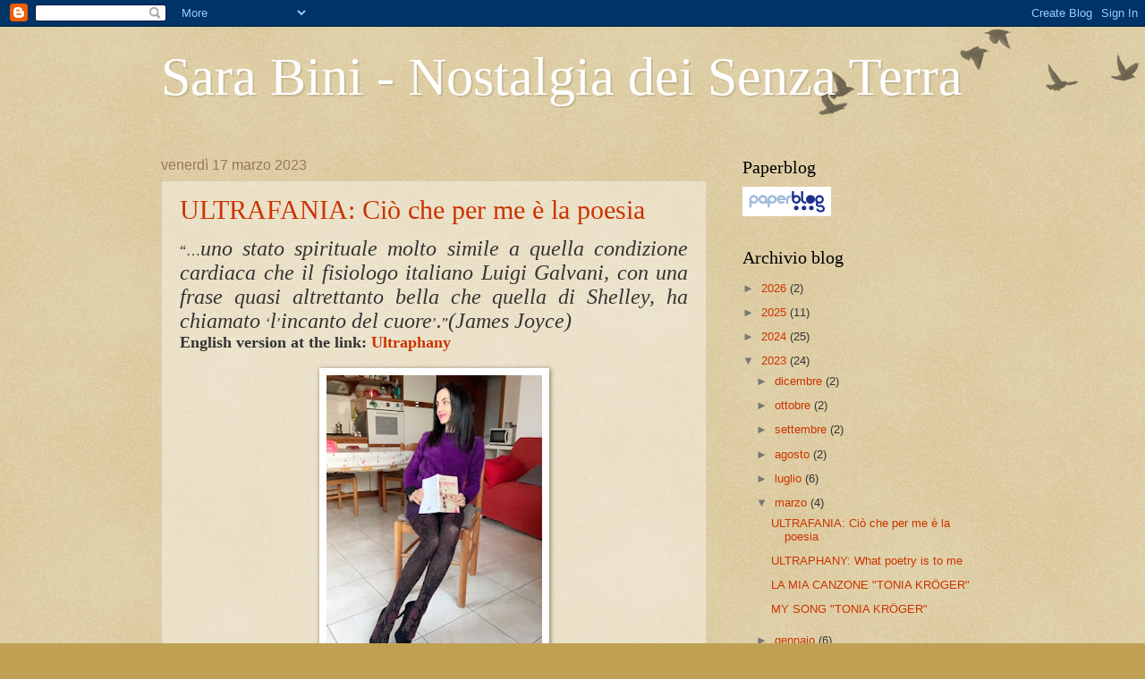

--- FILE ---
content_type: text/html; charset=UTF-8
request_url: https://sarabini.blogspot.com/2023/03/
body_size: 19174
content:
<!DOCTYPE html>
<html class='v2' dir='ltr' lang='it'>
<head>
<link href='https://www.blogger.com/static/v1/widgets/335934321-css_bundle_v2.css' rel='stylesheet' type='text/css'/>
<meta content='width=1100' name='viewport'/>
<meta content='text/html; charset=UTF-8' http-equiv='Content-Type'/>
<meta content='blogger' name='generator'/>
<link href='https://sarabini.blogspot.com/favicon.ico' rel='icon' type='image/x-icon'/>
<link href='http://sarabini.blogspot.com/2023/03/' rel='canonical'/>
<link rel="alternate" type="application/atom+xml" title="Sara Bini  - Nostalgia dei Senza Terra - Atom" href="https://sarabini.blogspot.com/feeds/posts/default" />
<link rel="alternate" type="application/rss+xml" title="Sara Bini  - Nostalgia dei Senza Terra - RSS" href="https://sarabini.blogspot.com/feeds/posts/default?alt=rss" />
<link rel="service.post" type="application/atom+xml" title="Sara Bini  - Nostalgia dei Senza Terra - Atom" href="https://www.blogger.com/feeds/9097728435828935287/posts/default" />
<!--Can't find substitution for tag [blog.ieCssRetrofitLinks]-->
<meta content='http://sarabini.blogspot.com/2023/03/' property='og:url'/>
<meta content='Sara Bini  - Nostalgia dei Senza Terra' property='og:title'/>
<meta content='' property='og:description'/>
<title>Sara Bini  - Nostalgia dei Senza Terra: marzo 2023</title>
<style id='page-skin-1' type='text/css'><!--
/*
-----------------------------------------------
Blogger Template Style
Name:     Watermark
Designer: Blogger
URL:      www.blogger.com
----------------------------------------------- */
/* Use this with templates/1ktemplate-*.html */
/* Content
----------------------------------------------- */
body {
font: normal normal 14px Arial, Tahoma, Helvetica, FreeSans, sans-serif;
color: #333333;
background: #c0a154 url(https://resources.blogblog.com/blogblog/data/1kt/watermark/body_background_birds.png) repeat scroll top left;
}
html body .content-outer {
min-width: 0;
max-width: 100%;
width: 100%;
}
.content-outer {
font-size: 92%;
}
a:link {
text-decoration:none;
color: #cc3300;
}
a:visited {
text-decoration:none;
color: #993322;
}
a:hover {
text-decoration:underline;
color: #ff3300;
}
.body-fauxcolumns .cap-top {
margin-top: 30px;
background: transparent url(https://resources.blogblog.com/blogblog/data/1kt/watermark/body_overlay_birds.png) no-repeat scroll top right;
height: 121px;
}
.content-inner {
padding: 0;
}
/* Header
----------------------------------------------- */
.header-inner .Header .titlewrapper,
.header-inner .Header .descriptionwrapper {
padding-left: 20px;
padding-right: 20px;
}
.Header h1 {
font: normal normal 60px Georgia, Utopia, 'Palatino Linotype', Palatino, serif;
color: #ffffff;
text-shadow: 2px 2px rgba(0, 0, 0, .1);
}
.Header h1 a {
color: #ffffff;
}
.Header .description {
font-size: 140%;
color: #997755;
}
/* Tabs
----------------------------------------------- */
.tabs-inner .section {
margin: 0 20px;
}
.tabs-inner .PageList, .tabs-inner .LinkList, .tabs-inner .Labels {
margin-left: -11px;
margin-right: -11px;
background-color: transparent;
border-top: 0 solid #ffffff;
border-bottom: 0 solid #ffffff;
-moz-box-shadow: 0 0 0 rgba(0, 0, 0, .3);
-webkit-box-shadow: 0 0 0 rgba(0, 0, 0, .3);
-goog-ms-box-shadow: 0 0 0 rgba(0, 0, 0, .3);
box-shadow: 0 0 0 rgba(0, 0, 0, .3);
}
.tabs-inner .PageList .widget-content,
.tabs-inner .LinkList .widget-content,
.tabs-inner .Labels .widget-content {
margin: -3px -11px;
background: transparent none  no-repeat scroll right;
}
.tabs-inner .widget ul {
padding: 2px 25px;
max-height: 34px;
background: transparent none no-repeat scroll left;
}
.tabs-inner .widget li {
border: none;
}
.tabs-inner .widget li a {
display: inline-block;
padding: .25em 1em;
font: normal normal 20px Georgia, Utopia, 'Palatino Linotype', Palatino, serif;
color: #cc3300;
border-right: 1px solid #c0a154;
}
.tabs-inner .widget li:first-child a {
border-left: 1px solid #c0a154;
}
.tabs-inner .widget li.selected a, .tabs-inner .widget li a:hover {
color: #000000;
}
/* Headings
----------------------------------------------- */
h2 {
font: normal normal 20px Georgia, Utopia, 'Palatino Linotype', Palatino, serif;
color: #000000;
margin: 0 0 .5em;
}
h2.date-header {
font: normal normal 16px Arial, Tahoma, Helvetica, FreeSans, sans-serif;
color: #997755;
}
/* Main
----------------------------------------------- */
.main-inner .column-center-inner,
.main-inner .column-left-inner,
.main-inner .column-right-inner {
padding: 0 5px;
}
.main-outer {
margin-top: 0;
background: transparent none no-repeat scroll top left;
}
.main-inner {
padding-top: 30px;
}
.main-cap-top {
position: relative;
}
.main-cap-top .cap-right {
position: absolute;
height: 0;
width: 100%;
bottom: 0;
background: transparent none repeat-x scroll bottom center;
}
.main-cap-top .cap-left {
position: absolute;
height: 245px;
width: 280px;
right: 0;
bottom: 0;
background: transparent none no-repeat scroll bottom left;
}
/* Posts
----------------------------------------------- */
.post-outer {
padding: 15px 20px;
margin: 0 0 25px;
background: transparent url(https://resources.blogblog.com/blogblog/data/1kt/watermark/post_background_birds.png) repeat scroll top left;
_background-image: none;
border: dotted 1px #ccbb99;
-moz-box-shadow: 0 0 0 rgba(0, 0, 0, .1);
-webkit-box-shadow: 0 0 0 rgba(0, 0, 0, .1);
-goog-ms-box-shadow: 0 0 0 rgba(0, 0, 0, .1);
box-shadow: 0 0 0 rgba(0, 0, 0, .1);
}
h3.post-title {
font: normal normal 30px Georgia, Utopia, 'Palatino Linotype', Palatino, serif;
margin: 0;
}
.comments h4 {
font: normal normal 30px Georgia, Utopia, 'Palatino Linotype', Palatino, serif;
margin: 1em 0 0;
}
.post-body {
font-size: 105%;
line-height: 1.5;
position: relative;
}
.post-header {
margin: 0 0 1em;
color: #997755;
}
.post-footer {
margin: 10px 0 0;
padding: 10px 0 0;
color: #997755;
border-top: dashed 1px #777777;
}
#blog-pager {
font-size: 140%
}
#comments .comment-author {
padding-top: 1.5em;
border-top: dashed 1px #777777;
background-position: 0 1.5em;
}
#comments .comment-author:first-child {
padding-top: 0;
border-top: none;
}
.avatar-image-container {
margin: .2em 0 0;
}
/* Comments
----------------------------------------------- */
.comments .comments-content .icon.blog-author {
background-repeat: no-repeat;
background-image: url([data-uri]);
}
.comments .comments-content .loadmore a {
border-top: 1px solid #777777;
border-bottom: 1px solid #777777;
}
.comments .continue {
border-top: 2px solid #777777;
}
/* Widgets
----------------------------------------------- */
.widget ul, .widget #ArchiveList ul.flat {
padding: 0;
list-style: none;
}
.widget ul li, .widget #ArchiveList ul.flat li {
padding: .35em 0;
text-indent: 0;
border-top: dashed 1px #777777;
}
.widget ul li:first-child, .widget #ArchiveList ul.flat li:first-child {
border-top: none;
}
.widget .post-body ul {
list-style: disc;
}
.widget .post-body ul li {
border: none;
}
.widget .zippy {
color: #777777;
}
.post-body img, .post-body .tr-caption-container, .Profile img, .Image img,
.BlogList .item-thumbnail img {
padding: 5px;
background: #fff;
-moz-box-shadow: 1px 1px 5px rgba(0, 0, 0, .5);
-webkit-box-shadow: 1px 1px 5px rgba(0, 0, 0, .5);
-goog-ms-box-shadow: 1px 1px 5px rgba(0, 0, 0, .5);
box-shadow: 1px 1px 5px rgba(0, 0, 0, .5);
}
.post-body img, .post-body .tr-caption-container {
padding: 8px;
}
.post-body .tr-caption-container {
color: #333333;
}
.post-body .tr-caption-container img {
padding: 0;
background: transparent;
border: none;
-moz-box-shadow: 0 0 0 rgba(0, 0, 0, .1);
-webkit-box-shadow: 0 0 0 rgba(0, 0, 0, .1);
-goog-ms-box-shadow: 0 0 0 rgba(0, 0, 0, .1);
box-shadow: 0 0 0 rgba(0, 0, 0, .1);
}
/* Footer
----------------------------------------------- */
.footer-outer {
color:#ccbb99;
background: #330000 url(https://resources.blogblog.com/blogblog/data/1kt/watermark/body_background_navigator.png) repeat scroll top left;
}
.footer-outer a {
color: #ff7755;
}
.footer-outer a:visited {
color: #dd5533;
}
.footer-outer a:hover {
color: #ff9977;
}
.footer-outer .widget h2 {
color: #eeddbb;
}
/* Mobile
----------------------------------------------- */
body.mobile  {
background-size: 100% auto;
}
.mobile .body-fauxcolumn-outer {
background: transparent none repeat scroll top left;
}
html .mobile .mobile-date-outer {
border-bottom: none;
background: transparent url(https://resources.blogblog.com/blogblog/data/1kt/watermark/post_background_birds.png) repeat scroll top left;
_background-image: none;
margin-bottom: 10px;
}
.mobile .main-inner .date-outer {
padding: 0;
}
.mobile .main-inner .date-header {
margin: 10px;
}
.mobile .main-cap-top {
z-index: -1;
}
.mobile .content-outer {
font-size: 100%;
}
.mobile .post-outer {
padding: 10px;
}
.mobile .main-cap-top .cap-left {
background: transparent none no-repeat scroll bottom left;
}
.mobile .body-fauxcolumns .cap-top {
margin: 0;
}
.mobile-link-button {
background: transparent url(https://resources.blogblog.com/blogblog/data/1kt/watermark/post_background_birds.png) repeat scroll top left;
}
.mobile-link-button a:link, .mobile-link-button a:visited {
color: #cc3300;
}
.mobile-index-date .date-header {
color: #997755;
}
.mobile-index-contents {
color: #333333;
}
.mobile .tabs-inner .section {
margin: 0;
}
.mobile .tabs-inner .PageList {
margin-left: 0;
margin-right: 0;
}
.mobile .tabs-inner .PageList .widget-content {
margin: 0;
color: #000000;
background: transparent url(https://resources.blogblog.com/blogblog/data/1kt/watermark/post_background_birds.png) repeat scroll top left;
}
.mobile .tabs-inner .PageList .widget-content .pagelist-arrow {
border-left: 1px solid #c0a154;
}

--></style>
<style id='template-skin-1' type='text/css'><!--
body {
min-width: 960px;
}
.content-outer, .content-fauxcolumn-outer, .region-inner {
min-width: 960px;
max-width: 960px;
_width: 960px;
}
.main-inner .columns {
padding-left: 0px;
padding-right: 310px;
}
.main-inner .fauxcolumn-center-outer {
left: 0px;
right: 310px;
/* IE6 does not respect left and right together */
_width: expression(this.parentNode.offsetWidth -
parseInt("0px") -
parseInt("310px") + 'px');
}
.main-inner .fauxcolumn-left-outer {
width: 0px;
}
.main-inner .fauxcolumn-right-outer {
width: 310px;
}
.main-inner .column-left-outer {
width: 0px;
right: 100%;
margin-left: -0px;
}
.main-inner .column-right-outer {
width: 310px;
margin-right: -310px;
}
#layout {
min-width: 0;
}
#layout .content-outer {
min-width: 0;
width: 800px;
}
#layout .region-inner {
min-width: 0;
width: auto;
}
body#layout div.add_widget {
padding: 8px;
}
body#layout div.add_widget a {
margin-left: 32px;
}
--></style>
<link href='https://www.blogger.com/dyn-css/authorization.css?targetBlogID=9097728435828935287&amp;zx=a981e8bd-7a57-4e61-a58d-4d08d91732ae' media='none' onload='if(media!=&#39;all&#39;)media=&#39;all&#39;' rel='stylesheet'/><noscript><link href='https://www.blogger.com/dyn-css/authorization.css?targetBlogID=9097728435828935287&amp;zx=a981e8bd-7a57-4e61-a58d-4d08d91732ae' rel='stylesheet'/></noscript>
<meta name='google-adsense-platform-account' content='ca-host-pub-1556223355139109'/>
<meta name='google-adsense-platform-domain' content='blogspot.com'/>

<!-- data-ad-client=ca-pub-5881833769594257 -->

</head>
<body class='loading variant-birds'>
<div class='navbar section' id='navbar' name='Navbar'><div class='widget Navbar' data-version='1' id='Navbar1'><script type="text/javascript">
    function setAttributeOnload(object, attribute, val) {
      if(window.addEventListener) {
        window.addEventListener('load',
          function(){ object[attribute] = val; }, false);
      } else {
        window.attachEvent('onload', function(){ object[attribute] = val; });
      }
    }
  </script>
<div id="navbar-iframe-container"></div>
<script type="text/javascript" src="https://apis.google.com/js/platform.js"></script>
<script type="text/javascript">
      gapi.load("gapi.iframes:gapi.iframes.style.bubble", function() {
        if (gapi.iframes && gapi.iframes.getContext) {
          gapi.iframes.getContext().openChild({
              url: 'https://www.blogger.com/navbar/9097728435828935287?origin\x3dhttps://sarabini.blogspot.com',
              where: document.getElementById("navbar-iframe-container"),
              id: "navbar-iframe"
          });
        }
      });
    </script><script type="text/javascript">
(function() {
var script = document.createElement('script');
script.type = 'text/javascript';
script.src = '//pagead2.googlesyndication.com/pagead/js/google_top_exp.js';
var head = document.getElementsByTagName('head')[0];
if (head) {
head.appendChild(script);
}})();
</script>
</div></div>
<div class='body-fauxcolumns'>
<div class='fauxcolumn-outer body-fauxcolumn-outer'>
<div class='cap-top'>
<div class='cap-left'></div>
<div class='cap-right'></div>
</div>
<div class='fauxborder-left'>
<div class='fauxborder-right'></div>
<div class='fauxcolumn-inner'>
</div>
</div>
<div class='cap-bottom'>
<div class='cap-left'></div>
<div class='cap-right'></div>
</div>
</div>
</div>
<div class='content'>
<div class='content-fauxcolumns'>
<div class='fauxcolumn-outer content-fauxcolumn-outer'>
<div class='cap-top'>
<div class='cap-left'></div>
<div class='cap-right'></div>
</div>
<div class='fauxborder-left'>
<div class='fauxborder-right'></div>
<div class='fauxcolumn-inner'>
</div>
</div>
<div class='cap-bottom'>
<div class='cap-left'></div>
<div class='cap-right'></div>
</div>
</div>
</div>
<div class='content-outer'>
<div class='content-cap-top cap-top'>
<div class='cap-left'></div>
<div class='cap-right'></div>
</div>
<div class='fauxborder-left content-fauxborder-left'>
<div class='fauxborder-right content-fauxborder-right'></div>
<div class='content-inner'>
<header>
<div class='header-outer'>
<div class='header-cap-top cap-top'>
<div class='cap-left'></div>
<div class='cap-right'></div>
</div>
<div class='fauxborder-left header-fauxborder-left'>
<div class='fauxborder-right header-fauxborder-right'></div>
<div class='region-inner header-inner'>
<div class='header section' id='header' name='Intestazione'><div class='widget Header' data-version='1' id='Header1'>
<div id='header-inner'>
<div class='titlewrapper'>
<h1 class='title'>
<a href='https://sarabini.blogspot.com/'>
Sara Bini  - Nostalgia dei Senza Terra
</a>
</h1>
</div>
<div class='descriptionwrapper'>
<p class='description'><span>
</span></p>
</div>
</div>
</div></div>
</div>
</div>
<div class='header-cap-bottom cap-bottom'>
<div class='cap-left'></div>
<div class='cap-right'></div>
</div>
</div>
</header>
<div class='tabs-outer'>
<div class='tabs-cap-top cap-top'>
<div class='cap-left'></div>
<div class='cap-right'></div>
</div>
<div class='fauxborder-left tabs-fauxborder-left'>
<div class='fauxborder-right tabs-fauxborder-right'></div>
<div class='region-inner tabs-inner'>
<div class='tabs no-items section' id='crosscol' name='Multi-colonne'></div>
<div class='tabs no-items section' id='crosscol-overflow' name='Cross-Column 2'></div>
</div>
</div>
<div class='tabs-cap-bottom cap-bottom'>
<div class='cap-left'></div>
<div class='cap-right'></div>
</div>
</div>
<div class='main-outer'>
<div class='main-cap-top cap-top'>
<div class='cap-left'></div>
<div class='cap-right'></div>
</div>
<div class='fauxborder-left main-fauxborder-left'>
<div class='fauxborder-right main-fauxborder-right'></div>
<div class='region-inner main-inner'>
<div class='columns fauxcolumns'>
<div class='fauxcolumn-outer fauxcolumn-center-outer'>
<div class='cap-top'>
<div class='cap-left'></div>
<div class='cap-right'></div>
</div>
<div class='fauxborder-left'>
<div class='fauxborder-right'></div>
<div class='fauxcolumn-inner'>
</div>
</div>
<div class='cap-bottom'>
<div class='cap-left'></div>
<div class='cap-right'></div>
</div>
</div>
<div class='fauxcolumn-outer fauxcolumn-left-outer'>
<div class='cap-top'>
<div class='cap-left'></div>
<div class='cap-right'></div>
</div>
<div class='fauxborder-left'>
<div class='fauxborder-right'></div>
<div class='fauxcolumn-inner'>
</div>
</div>
<div class='cap-bottom'>
<div class='cap-left'></div>
<div class='cap-right'></div>
</div>
</div>
<div class='fauxcolumn-outer fauxcolumn-right-outer'>
<div class='cap-top'>
<div class='cap-left'></div>
<div class='cap-right'></div>
</div>
<div class='fauxborder-left'>
<div class='fauxborder-right'></div>
<div class='fauxcolumn-inner'>
</div>
</div>
<div class='cap-bottom'>
<div class='cap-left'></div>
<div class='cap-right'></div>
</div>
</div>
<!-- corrects IE6 width calculation -->
<div class='columns-inner'>
<div class='column-center-outer'>
<div class='column-center-inner'>
<div class='main section' id='main' name='Principale'><div class='widget Blog' data-version='1' id='Blog1'>
<div class='blog-posts hfeed'>

          <div class="date-outer">
        
<h2 class='date-header'><span>venerdì 17 marzo 2023</span></h2>

          <div class="date-posts">
        
<div class='post-outer'>
<div class='post hentry uncustomized-post-template' itemprop='blogPost' itemscope='itemscope' itemtype='http://schema.org/BlogPosting'>
<meta content='https://blogger.googleusercontent.com/img/b/R29vZ2xl/AVvXsEg_XeNyH0ivc0NE0Ktr937eRG4p3blP3oREtIkoeJ3xJayi-wX4R91RBKkSshgor9oh6wTgwb9MBYrqAdOC9Rgu0GYVGqxhJivePso93hixxFRh1b07c4ZyZ3z4XkG2Gu8ufhQLACmgeTeuN6XWVei4wCS_TpE9Ey-gXqq4N8BNkgCzbmmzYdiWeC-K2g/s320/IMG_6618.jpg' itemprop='image_url'/>
<meta content='9097728435828935287' itemprop='blogId'/>
<meta content='4901582223600427059' itemprop='postId'/>
<a name='4901582223600427059'></a>
<h3 class='post-title entry-title' itemprop='name'>
<a href='https://sarabini.blogspot.com/2023/03/ultrafania-cio-che-per-me-e-la-poesia.html'>ULTRAFANIA: Ciò che per me è la poesia</a>
</h3>
<div class='post-header'>
<div class='post-header-line-1'></div>
</div>
<div class='post-body entry-content' id='post-body-4901582223600427059' itemprop='description articleBody'>





<style type="text/css">
p.p1 {margin: 0.0px 0.0px 0.0px 0.0px; text-align: justify; font: 16.0px 'Times New Roman'}
p.p2 {margin: 0.0px 0.0px 0.0px 0.0px; text-align: justify; font: 19.0px 'Arial Unicode MS'; min-height: 25.0px}
p.p3 {margin: 0.0px 0.0px 0.0px 0.0px; text-align: justify; font: 19.0px 'Times New Roman'}
span.s1 {font: 16.0px 'Arial Unicode MS'; letter-spacing: 0.0px}
span.s2 {letter-spacing: 0.0px}
</style>


<p class="p1" style="text-align: justify;"><span style="font-size: x-large;"><span class="s1">&#8220;&#8230;</span><span class="s2"><i>uno stato spirituale molto simile a quella condizione cardiaca che il fisiologo italiano Luigi Galvani, con una frase quasi altrettanto bella che quella di Shelley, ha chiamato </i></span><span class="s1">&#8216;</span><span class="s2"><i>l</i></span><span class="s1">&#8217;</span><span class="s2"><i>incanto del cuore</i></span><span class="s1">&#8217;</span><span class="s2"><i>.</i></span><span class="s1">&#8221;</span><span class="s2"><i>(James Joyce)</i></span></span></p><p class="p1" style="text-align: justify;"><span class="s2"><span style="font-size: large;"><b>English version at the link:&nbsp;<a href="http://sarabini.blogspot.com/2023/03/ultraphany-what-poetry-is-to-me.html">Ultraphany</a></b></span></span></p><p class="p2" style="text-align: justify;"></p><div class="separator" style="clear: both; text-align: center;"><a href="https://blogger.googleusercontent.com/img/b/R29vZ2xl/AVvXsEg_XeNyH0ivc0NE0Ktr937eRG4p3blP3oREtIkoeJ3xJayi-wX4R91RBKkSshgor9oh6wTgwb9MBYrqAdOC9Rgu0GYVGqxhJivePso93hixxFRh1b07c4ZyZ3z4XkG2Gu8ufhQLACmgeTeuN6XWVei4wCS_TpE9Ey-gXqq4N8BNkgCzbmmzYdiWeC-K2g/s640/IMG_6618.jpg" style="margin-left: 1em; margin-right: 1em;"><img border="0" data-original-height="640" data-original-width="482" height="320" src="https://blogger.googleusercontent.com/img/b/R29vZ2xl/AVvXsEg_XeNyH0ivc0NE0Ktr937eRG4p3blP3oREtIkoeJ3xJayi-wX4R91RBKkSshgor9oh6wTgwb9MBYrqAdOC9Rgu0GYVGqxhJivePso93hixxFRh1b07c4ZyZ3z4XkG2Gu8ufhQLACmgeTeuN6XWVei4wCS_TpE9Ey-gXqq4N8BNkgCzbmmzYdiWeC-K2g/s320/IMG_6618.jpg" width="241" /></a></div><p></p>
<p class="p3" style="text-align: justify;"><span class="s2"><span style="font-size: x-large;">&#8216;Ultrafania&#8217; raccoglie il fiore di quella parte della mia produzione poetica che s&#8217;irradia dai 15 ai 35 anni. <i>Questa parola, a molti forse sconosciuta, si può tradurre come &#8216;manifestazione dall&#8217;Oltre&#8217;,</i> una sorta di apparizione, di comunicazione da un&#8217;altra dimensione. <i><b>Questo, per me, è la poesia: un modo di comunicare con il Mistero, l&#8217;Essenza di ogni Vita che pulsa segreta e magnifica fuori e dentro di noi.</b></i></span></span></p><p class="p3" style="text-align: justify;"><span class="s2"></span></p><div class="separator" style="clear: both; text-align: center;"><a href="https://blogger.googleusercontent.com/img/b/R29vZ2xl/AVvXsEgF7cOFmzCKRWrhdHjLJ99nQhNAiZum0thhOYteDpxDlLcIFZizvE8sQouDnARF114SXITFf_acH2fCroIkZzznWd4SVXSGO_StHIFDDR5bIbRV2Qf7CbF4SvRW4RECBfKnl5-TvTYMrUOKlM00_oR8AOyQf-U4enK1LQV5zFrAFQGnVgBYgyDN9dMLwA/s2764/ULTRAFANIA%20_%20COPERTINA_page-0001.jpg" style="margin-left: 1em; margin-right: 1em;"><img border="0" data-original-height="1241" data-original-width="2764" height="144" src="https://blogger.googleusercontent.com/img/b/R29vZ2xl/AVvXsEgF7cOFmzCKRWrhdHjLJ99nQhNAiZum0thhOYteDpxDlLcIFZizvE8sQouDnARF114SXITFf_acH2fCroIkZzznWd4SVXSGO_StHIFDDR5bIbRV2Qf7CbF4SvRW4RECBfKnl5-TvTYMrUOKlM00_oR8AOyQf-U4enK1LQV5zFrAFQGnVgBYgyDN9dMLwA/s320/ULTRAFANIA%20_%20COPERTINA_page-0001.jpg" width="320" /></a></div><p></p><p class="p3" style="text-align: justify;"><span style="font-size: x-large;"><span style="letter-spacing: 0px;">Così, ho rimescolato e ri-combinato le mie liriche secondo suggestioni alchemiche e mistiche, permeandole di quella melodia sottile che ci ricorda costantemente la nostra origine nell&#8217;Assoluto. <i>Si tratta dunque di un percorso che si snoda attraverso i quattro elementi, continuando con le variopinte figurazioni dell&#8217;anima per poi infine risolversi nell&#8217;esperienza polifonica della con-passione. </i>Spero che il lettore possa gustare questo viaggio tra pensiero e fantasia, intelletto e intuizione, ritrovando voci di sé sopite e memorie</span><span class="Apple-converted-space" style="letter-spacing: 0px;">&nbsp; </span><span style="letter-spacing: 0px;">di altri mondi.</span><span class="Apple-converted-space" style="letter-spacing: 0px;">&nbsp;</span></span></p><p class="p3" style="text-align: justify;"><span style="text-align: left;"></span></p><div class="separator" style="clear: both; text-align: center;"><a href="https://blogger.googleusercontent.com/img/b/R29vZ2xl/AVvXsEhmr5EGa99UnVI1KxxGV3EV4bVI9lq0ih4OGsT-ZzgsMootW9GiCdbp6GjaGVPmLnJvCmrLluviK4LjWQgze44HkgaqxMzfGz4LgRhcOAJxRxPRqITKDN6gqFpC85hI1bCmycG9gQJNsdPyoD5vl7Wavq_y9wWdIa1aDMC8douJtUhVQnw-nuB69rEuBw/s640/IMG_5377.jpg" style="margin-left: 1em; margin-right: 1em;"><span style="font-size: x-large;"><img border="0" data-original-height="640" data-original-width="481" height="320" src="https://blogger.googleusercontent.com/img/b/R29vZ2xl/AVvXsEhmr5EGa99UnVI1KxxGV3EV4bVI9lq0ih4OGsT-ZzgsMootW9GiCdbp6GjaGVPmLnJvCmrLluviK4LjWQgze44HkgaqxMzfGz4LgRhcOAJxRxPRqITKDN6gqFpC85hI1bCmycG9gQJNsdPyoD5vl7Wavq_y9wWdIa1aDMC8douJtUhVQnw-nuB69rEuBw/s320/IMG_5377.jpg" width="241" /></span></a></div><span style="font-family: times; font-size: x-large;"><div style="text-align: justify;"><b>Il libro si può acquistare sul sito della Delta 3 Edizioni, al seguente link:</b>&nbsp;&nbsp;<a href="http://www.delta3edizioni.com/bookshop/poesia/394-ultrafania-9791255140740.html">Ultrafania</a></div></span><span style="font-size: x-large;">&nbsp;</span><p></p><h4 style="background-color: #c0a154; color: #333333; font-family: Arial, Tahoma, Helvetica, FreeSans, sans-serif; font-size: 14px; margin: 0px; position: relative;"><b style="font-family: &quot;Times New Roman&quot;; font-size: 20px; line-height: 30px; text-align: justify;">Per prenotare &nbsp;un colloquio&nbsp; di Counseling contattatemi attraverso il mio sito &nbsp;<a href="http://www.sarabini.com/" style="color: #993322; text-decoration-line: none;">Le Vie per l'Armonia</a>.</b></h4>




<style type="text/css">
p.p1 {margin: 0.0px 0.0px 0.0px 0.0px; text-align: justify; font: 16.0px 'Times New Roman'}
p.p2 {margin: 0.0px 0.0px 0.0px 0.0px; text-align: justify; font: 19.0px 'Arial Unicode MS'; min-height: 25.0px}
p.p3 {margin: 0.0px 0.0px 0.0px 0.0px; text-align: justify; font: 19.0px 'Times New Roman'}
span.s1 {font: 16.0px 'Arial Unicode MS'; letter-spacing: 0.0px}
span.s2 {letter-spacing: 0.0px}
</style>


<p class="p1"><br /></p>
<div style='clear: both;'></div>
</div>
<div class='post-footer'>
<div class='post-footer-line post-footer-line-1'>
<span class='post-author vcard'>
Pubblicato da
<span class='fn' itemprop='author' itemscope='itemscope' itemtype='http://schema.org/Person'>
<meta content='https://www.blogger.com/profile/04377255081134220342' itemprop='url'/>
<a class='g-profile' href='https://www.blogger.com/profile/04377255081134220342' rel='author' title='author profile'>
<span itemprop='name'>Sara Bini</span>
</a>
</span>
</span>
<span class='post-timestamp'>
alle
<meta content='http://sarabini.blogspot.com/2023/03/ultrafania-cio-che-per-me-e-la-poesia.html' itemprop='url'/>
<a class='timestamp-link' href='https://sarabini.blogspot.com/2023/03/ultrafania-cio-che-per-me-e-la-poesia.html' rel='bookmark' title='permanent link'><abbr class='published' itemprop='datePublished' title='2023-03-17T06:43:00-07:00'>06:43</abbr></a>
</span>
<span class='post-comment-link'>
<a class='comment-link' href='https://sarabini.blogspot.com/2023/03/ultrafania-cio-che-per-me-e-la-poesia.html#comment-form' onclick=''>
Nessun commento:
  </a>
</span>
<span class='post-icons'>
<span class='item-control blog-admin pid-1379942451'>
<a href='https://www.blogger.com/post-edit.g?blogID=9097728435828935287&postID=4901582223600427059&from=pencil' title='Modifica post'>
<img alt='' class='icon-action' height='18' src='https://resources.blogblog.com/img/icon18_edit_allbkg.gif' width='18'/>
</a>
</span>
</span>
<div class='post-share-buttons goog-inline-block'>
<a class='goog-inline-block share-button sb-email' href='https://www.blogger.com/share-post.g?blogID=9097728435828935287&postID=4901582223600427059&target=email' target='_blank' title='Invia tramite email'><span class='share-button-link-text'>Invia tramite email</span></a><a class='goog-inline-block share-button sb-blog' href='https://www.blogger.com/share-post.g?blogID=9097728435828935287&postID=4901582223600427059&target=blog' onclick='window.open(this.href, "_blank", "height=270,width=475"); return false;' target='_blank' title='Postalo sul blog'><span class='share-button-link-text'>Postalo sul blog</span></a><a class='goog-inline-block share-button sb-twitter' href='https://www.blogger.com/share-post.g?blogID=9097728435828935287&postID=4901582223600427059&target=twitter' target='_blank' title='Condividi su X'><span class='share-button-link-text'>Condividi su X</span></a><a class='goog-inline-block share-button sb-facebook' href='https://www.blogger.com/share-post.g?blogID=9097728435828935287&postID=4901582223600427059&target=facebook' onclick='window.open(this.href, "_blank", "height=430,width=640"); return false;' target='_blank' title='Condividi su Facebook'><span class='share-button-link-text'>Condividi su Facebook</span></a><a class='goog-inline-block share-button sb-pinterest' href='https://www.blogger.com/share-post.g?blogID=9097728435828935287&postID=4901582223600427059&target=pinterest' target='_blank' title='Condividi su Pinterest'><span class='share-button-link-text'>Condividi su Pinterest</span></a>
</div>
</div>
<div class='post-footer-line post-footer-line-2'>
<span class='post-labels'>
</span>
</div>
<div class='post-footer-line post-footer-line-3'>
<span class='post-location'>
</span>
</div>
</div>
</div>
</div>
<div class='post-outer'>
<div class='post hentry uncustomized-post-template' itemprop='blogPost' itemscope='itemscope' itemtype='http://schema.org/BlogPosting'>
<meta content='https://blogger.googleusercontent.com/img/b/R29vZ2xl/AVvXsEih10NVXKkF7yOnU2CS1Gq3itkikK81A0qFCPs86fTYtPZa3-EZtNCGQI6rR8PAlInM8UK3LB1TRI8oMqvVY3n2WcghSpC39KGv-Kb9cCmn0bouXVxQ3culxAJLzchnQpp60b5PMJnau-QX8tr3CBDx25pi9kR3BKUPZOXSHVpdPghLpe8XXuPEOqD-Yw/s320/IMG_6604.jpeg' itemprop='image_url'/>
<meta content='9097728435828935287' itemprop='blogId'/>
<meta content='6723937043818514378' itemprop='postId'/>
<a name='6723937043818514378'></a>
<h3 class='post-title entry-title' itemprop='name'>
<a href='https://sarabini.blogspot.com/2023/03/ultraphany-what-poetry-is-to-me.html'>ULTRAPHANY: What poetry is to me</a>
</h3>
<div class='post-header'>
<div class='post-header-line-1'></div>
</div>
<div class='post-body entry-content' id='post-body-6723937043818514378' itemprop='description articleBody'>
<p style="text-align: justify;"><span style="font-family: times; font-size: x-large;">&nbsp;<i style="letter-spacing: 0px; text-align: justify;">"...a spiritual state very like to that cardiac condition which the Italian physiologist,&nbsp;Luigi Galvani, using a phrase almost as beautiful as&nbsp;Shelley&#8217;s, called the enchantment of the heart&#8217;."(James Joyce)</i></span></p><p style="text-align: justify;"><b style="letter-spacing: 0px;"><span style="font-family: times; font-size: large;">Italian version at the link:<a href="http://sarabini.blogspot.com/2023/03/ultrafania-cio-che-per-me-e-la-poesia.html">Ultrafania, la poesia per me</a></span></b></p><p style="text-align: justify;"><span style="letter-spacing: 0px; text-align: justify;"><b></b></span></p><div class="separator" style="clear: both; text-align: center;"><b><a href="https://blogger.googleusercontent.com/img/b/R29vZ2xl/AVvXsEih10NVXKkF7yOnU2CS1Gq3itkikK81A0qFCPs86fTYtPZa3-EZtNCGQI6rR8PAlInM8UK3LB1TRI8oMqvVY3n2WcghSpC39KGv-Kb9cCmn0bouXVxQ3culxAJLzchnQpp60b5PMJnau-QX8tr3CBDx25pi9kR3BKUPZOXSHVpdPghLpe8XXuPEOqD-Yw/s2448/IMG_6604.jpeg" style="margin-left: 1em; margin-right: 1em;"><img border="0" data-original-height="2448" data-original-width="1838" height="320" src="https://blogger.googleusercontent.com/img/b/R29vZ2xl/AVvXsEih10NVXKkF7yOnU2CS1Gq3itkikK81A0qFCPs86fTYtPZa3-EZtNCGQI6rR8PAlInM8UK3LB1TRI8oMqvVY3n2WcghSpC39KGv-Kb9cCmn0bouXVxQ3culxAJLzchnQpp60b5PMJnau-QX8tr3CBDx25pi9kR3BKUPZOXSHVpdPghLpe8XXuPEOqD-Yw/s320/IMG_6604.jpeg" width="240" /></a></b></div><p></p>
<p class="p3"><span class="s1"><span style="font-family: times; font-size: x-large;">'Ultraphany' gathers the flower of that part of my poetic production that radiates from ages 15 to 35. This word, perhaps unknown to many, can be translated as <i>'manifestation from the Beyond,'</i> a kind of apparition, of communication from another dimension. <i><b>This, to me, is the poetry: a way of communicating with the Mystery, the Essence of every Life that pulses secretly and magnificently outside and inside us.</b></i></span></span></p><p class="p3"><span class="s1"></span></p><div class="separator" style="clear: both; text-align: center;"><a href="https://blogger.googleusercontent.com/img/b/R29vZ2xl/AVvXsEhg9RpKHW0zinJZZLMNZDCvCMF2HSwt43y6KPnaLmHsrKOSEoinh2g4z8A0dSD3Ho8TuJxkn6JoGCAlEPlS0aMziY_60xSFVkbHfIEDojPc76EHfqsK_3ZL4BrAlXG0ZIfdvrsMS0kNl5-MvqVZaZ9XfbnbxSUHvoSxW6SpjYyEHLMS0sfry8t3rnAz9Q/s2764/ULTRAFANIA%20_%20COPERTINA_page-0001.jpg" style="margin-left: 1em; margin-right: 1em;"><img border="0" data-original-height="1241" data-original-width="2764" height="144" src="https://blogger.googleusercontent.com/img/b/R29vZ2xl/AVvXsEhg9RpKHW0zinJZZLMNZDCvCMF2HSwt43y6KPnaLmHsrKOSEoinh2g4z8A0dSD3Ho8TuJxkn6JoGCAlEPlS0aMziY_60xSFVkbHfIEDojPc76EHfqsK_3ZL4BrAlXG0ZIfdvrsMS0kNl5-MvqVZaZ9XfbnbxSUHvoSxW6SpjYyEHLMS0sfry8t3rnAz9Q/s320/ULTRAFANIA%20_%20COPERTINA_page-0001.jpg" width="320" /></a></div><p></p><p class="p3"><span style="font-family: times; font-size: x-large;"><span class="s1">Thus, I have reshuffled and re-combined my lyrics according to alchemical and mystical suggestions, imbuing them with that subtle melody that constantly reminds us of our origin&nbsp;</span><span style="letter-spacing: 0px;">in the Absolute. <i><b>It is therefore a path that winds through the four elements, continuing with the colorful figurations of the soul and then finally resolving itself in the polyphonic experience of con-passion</b></i>. I hope the reader will enjoy this journey between thought and imagination, intellect and intuition, finding dormant voices of self and memories of other worlds.</span></span></p><p class="p3"><span style="font-family: times; font-size: x-large;"></span></p><div class="separator" style="clear: both; text-align: center;"><span style="font-family: times; font-size: x-large;"><a href="https://blogger.googleusercontent.com/img/b/R29vZ2xl/AVvXsEg72nOlXfeJ1QghsNySR-r7YGtRysxrXLOO-IDcVfqOD3NxNAcHQW_hq9nkJ9-T2-xFgY-tn_eeH-CxW__xTXiJoDDkW1yYV5aP8vehSJjh9GIgcsedEjO6snFy0RBbQttrKY6cBBKt9sPF4q9KPAK9SlUGoMeX2J2_xF-7CO05Au-IBs78vyaSmbZXbA/s4032/IMG_4646.jpeg" style="margin-left: 1em; margin-right: 1em;"><img border="0" data-original-height="3024" data-original-width="4032" height="240" src="https://blogger.googleusercontent.com/img/b/R29vZ2xl/AVvXsEg72nOlXfeJ1QghsNySR-r7YGtRysxrXLOO-IDcVfqOD3NxNAcHQW_hq9nkJ9-T2-xFgY-tn_eeH-CxW__xTXiJoDDkW1yYV5aP8vehSJjh9GIgcsedEjO6snFy0RBbQttrKY6cBBKt9sPF4q9KPAK9SlUGoMeX2J2_xF-7CO05Au-IBs78vyaSmbZXbA/s320/IMG_4646.jpeg" width="320" /></a></span></div><p></p><h4 style="background-color: #c0a154; color: #333333; font-family: Arial, Tahoma, Helvetica, FreeSans, sans-serif; font-size: 14px; margin: 0px; position: relative;"><b style="font-family: &quot;Times New Roman&quot;; font-size: 20px; line-height: 30px; text-align: justify;">You can purchase the book at the link:&nbsp;<a href="http://www.delta3edizioni.com/bookshop/poesia/394-ultrafania-9791255140740.html">Ultrafania</a></b></h4><div><br /></div><p class="p3"><span style="font-family: times; font-size: x-large;"><span style="letter-spacing: 0px;"><br /></span></span></p>




<style type="text/css">
p.p1 {margin: 0.0px 0.0px 0.0px 0.0px; text-align: justify; font: 19.0px 'Times New Roman'}
span.s1 {letter-spacing: 0.0px}
</style>


<p class="p1"><br /></p><style type="text/css">
p.p1 {margin: 0.0px 0.0px 0.0px 0.0px; text-align: justify; font: 17.0px 'Times New Roman'}
p.p2 {margin: 0.0px 0.0px 0.0px 0.0px; text-align: justify; font: 19.0px 'Times New Roman'; min-height: 22.0px}
p.p3 {margin: 0.0px 0.0px 0.0px 0.0px; text-align: justify; font: 19.0px 'Times New Roman'}
span.s1 {letter-spacing: 0.0px}
</style>
<div style='clear: both;'></div>
</div>
<div class='post-footer'>
<div class='post-footer-line post-footer-line-1'>
<span class='post-author vcard'>
Pubblicato da
<span class='fn' itemprop='author' itemscope='itemscope' itemtype='http://schema.org/Person'>
<meta content='https://www.blogger.com/profile/04377255081134220342' itemprop='url'/>
<a class='g-profile' href='https://www.blogger.com/profile/04377255081134220342' rel='author' title='author profile'>
<span itemprop='name'>Sara Bini</span>
</a>
</span>
</span>
<span class='post-timestamp'>
alle
<meta content='http://sarabini.blogspot.com/2023/03/ultraphany-what-poetry-is-to-me.html' itemprop='url'/>
<a class='timestamp-link' href='https://sarabini.blogspot.com/2023/03/ultraphany-what-poetry-is-to-me.html' rel='bookmark' title='permanent link'><abbr class='published' itemprop='datePublished' title='2023-03-17T06:28:00-07:00'>06:28</abbr></a>
</span>
<span class='post-comment-link'>
<a class='comment-link' href='https://sarabini.blogspot.com/2023/03/ultraphany-what-poetry-is-to-me.html#comment-form' onclick=''>
Nessun commento:
  </a>
</span>
<span class='post-icons'>
<span class='item-control blog-admin pid-1379942451'>
<a href='https://www.blogger.com/post-edit.g?blogID=9097728435828935287&postID=6723937043818514378&from=pencil' title='Modifica post'>
<img alt='' class='icon-action' height='18' src='https://resources.blogblog.com/img/icon18_edit_allbkg.gif' width='18'/>
</a>
</span>
</span>
<div class='post-share-buttons goog-inline-block'>
<a class='goog-inline-block share-button sb-email' href='https://www.blogger.com/share-post.g?blogID=9097728435828935287&postID=6723937043818514378&target=email' target='_blank' title='Invia tramite email'><span class='share-button-link-text'>Invia tramite email</span></a><a class='goog-inline-block share-button sb-blog' href='https://www.blogger.com/share-post.g?blogID=9097728435828935287&postID=6723937043818514378&target=blog' onclick='window.open(this.href, "_blank", "height=270,width=475"); return false;' target='_blank' title='Postalo sul blog'><span class='share-button-link-text'>Postalo sul blog</span></a><a class='goog-inline-block share-button sb-twitter' href='https://www.blogger.com/share-post.g?blogID=9097728435828935287&postID=6723937043818514378&target=twitter' target='_blank' title='Condividi su X'><span class='share-button-link-text'>Condividi su X</span></a><a class='goog-inline-block share-button sb-facebook' href='https://www.blogger.com/share-post.g?blogID=9097728435828935287&postID=6723937043818514378&target=facebook' onclick='window.open(this.href, "_blank", "height=430,width=640"); return false;' target='_blank' title='Condividi su Facebook'><span class='share-button-link-text'>Condividi su Facebook</span></a><a class='goog-inline-block share-button sb-pinterest' href='https://www.blogger.com/share-post.g?blogID=9097728435828935287&postID=6723937043818514378&target=pinterest' target='_blank' title='Condividi su Pinterest'><span class='share-button-link-text'>Condividi su Pinterest</span></a>
</div>
</div>
<div class='post-footer-line post-footer-line-2'>
<span class='post-labels'>
</span>
</div>
<div class='post-footer-line post-footer-line-3'>
<span class='post-location'>
</span>
</div>
</div>
</div>
</div>

          </div></div>
        

          <div class="date-outer">
        
<h2 class='date-header'><span>domenica 5 marzo 2023</span></h2>

          <div class="date-posts">
        
<div class='post-outer'>
<div class='post hentry uncustomized-post-template' itemprop='blogPost' itemscope='itemscope' itemtype='http://schema.org/BlogPosting'>
<meta content='https://blogger.googleusercontent.com/img/b/R29vZ2xl/AVvXsEilx-cCZSswVGVQ7dOnLFnw9V5J_vBh0rYyAg2twP1INPMsXRMsJjpeC3GOkkxo1ifsi5Q8IIT0XNEaRrqlxjrzsPs1Hx1gULvionEN0hg-lHXLhDbBlajApCBrJx7aaTZnSGYlVwk2ub64NecDKBbTLSp8q94a1XAxVqmINnRieB1LN9TM26r1CEevXw/s320/IMG_4329.jpg' itemprop='image_url'/>
<meta content='9097728435828935287' itemprop='blogId'/>
<meta content='8321945868027267379' itemprop='postId'/>
<a name='8321945868027267379'></a>
<h3 class='post-title entry-title' itemprop='name'>
<a href='https://sarabini.blogspot.com/2023/03/la-mia-canzone-tonia-kroger.html'>LA MIA CANZONE "TONIA KRÖGER"</a>
</h3>
<div class='post-header'>
<div class='post-header-line-1'></div>
</div>
<div class='post-body entry-content' id='post-body-8321945868027267379' itemprop='description articleBody'>





<style type="text/css">
p.p1 {margin: 0.0px 0.0px 0.0px 0.0px; text-align: justify; font: 16.0px 'Times New Roman'}
p.p2 {margin: 0.0px 0.0px 0.0px 0.0px; text-align: justify; font: 16.0px 'Times New Roman'; min-height: 18.0px}
p.p3 {margin: 0.0px 0.0px 0.0px 0.0px; font: 16.0px 'Times New Roman'; min-height: 18.0px}
p.p4 {margin: 0.0px 0.0px 0.0px 0.0px; font: 16.0px 'Times New Roman'}
span.s1 {letter-spacing: 0.0px}
</style>


<p class="p1"><span class="s1"><span style="font-family: times; font-size: x-large;"><i>&#8220;La vita è sempre più importante dei nostri problemi.&#8221;(Rodolfo Carone, Francesca Tuzzi)</i></span></span></p><p class="p2"></p><div class="separator" style="clear: both; text-align: center;"><a href="https://blogger.googleusercontent.com/img/b/R29vZ2xl/AVvXsEilx-cCZSswVGVQ7dOnLFnw9V5J_vBh0rYyAg2twP1INPMsXRMsJjpeC3GOkkxo1ifsi5Q8IIT0XNEaRrqlxjrzsPs1Hx1gULvionEN0hg-lHXLhDbBlajApCBrJx7aaTZnSGYlVwk2ub64NecDKBbTLSp8q94a1XAxVqmINnRieB1LN9TM26r1CEevXw/s640/IMG_4329.jpg" style="margin-left: 1em; margin-right: 1em;"><img border="0" data-original-height="640" data-original-width="480" height="320" src="https://blogger.googleusercontent.com/img/b/R29vZ2xl/AVvXsEilx-cCZSswVGVQ7dOnLFnw9V5J_vBh0rYyAg2twP1INPMsXRMsJjpeC3GOkkxo1ifsi5Q8IIT0XNEaRrqlxjrzsPs1Hx1gULvionEN0hg-lHXLhDbBlajApCBrJx7aaTZnSGYlVwk2ub64NecDKBbTLSp8q94a1XAxVqmINnRieB1LN9TM26r1CEevXw/s320/IMG_4329.jpg" width="240" /></a></div><p></p>
<p class="p1"><span class="s1"><span style="font-family: times; font-size: x-large;">Questa canzone è liberamente ispirata al &#8220;Tonio Kröger&#8221; di Thomas Mann, uno dei miei libri preferiti al liceo e all&#8217;università. <i><b>Il testo, che posto qui di seguito, riflette la mia sensazione di aver talvolta vissuto e, di stare in parte ancora vivendo, un simulacro di vita.</b></i> Questo<span class="Apple-converted-space">&nbsp; </span>riguarda soprattutto quegli aspetti della mia esistenza più contaminati da rigidità, blocchi emotivi, paure.<span class="Apple-converted-space">&nbsp;</span></span></span></p>
<p class="p1"><span class="s1"><span style="font-family: times; font-size: x-large;"><i>Tale stato di paralisi della volontà, tale era glaciale delle emozioni e dei sentimenti, tale fuga sul piano mentale-intellettuale raggiunse il culmine durante i miei anni universitari.</i><span class="Apple-converted-space"><i>&nbsp;</i> </span>Fortunatamente, ricordavo di aver trascorso momenti di maggiore armonia e coerenza interiore e maturai un&#8217;idea intuitiva di cosa fare per recuperarli.<span class="Apple-converted-space">&nbsp;</span></span></span></p><p class="p1"><span class="s1"><span style="font-family: times; font-size: x-large;"></span></span></p><div class="separator" style="clear: both; text-align: center;"><span style="font-family: times; font-size: x-large;"><a href="https://blogger.googleusercontent.com/img/b/R29vZ2xl/AVvXsEi6M5tdc76dFvA9Y4l2f6fk6qKY4vvErJ1ZkoOVgoZ-g3F48IqbJx15WSMURnlaibuGr4sdsMCvkb2NCMhfNnczHLHBNpvgc4wy7s74l1DEbXt9bTJggq0ZOE2XArK_z9sSBkjcHs72YbHqunBFWCvliCNbz5zSsygOoMXW3QvS-rymVWxl3Z8oR3iWRg/s640/0-1.jpg" style="margin-left: 1em; margin-right: 1em;"><img border="0" data-original-height="640" data-original-width="480" height="320" src="https://blogger.googleusercontent.com/img/b/R29vZ2xl/AVvXsEi6M5tdc76dFvA9Y4l2f6fk6qKY4vvErJ1ZkoOVgoZ-g3F48IqbJx15WSMURnlaibuGr4sdsMCvkb2NCMhfNnczHLHBNpvgc4wy7s74l1DEbXt9bTJggq0ZOE2XArK_z9sSBkjcHs72YbHqunBFWCvliCNbz5zSsygOoMXW3QvS-rymVWxl3Z8oR3iWRg/s320/0-1.jpg" width="240" /></a></span></div><p></p>
<p class="p1"><span class="s1"><span style="font-family: times; font-size: x-large;"><i><b>Qui la parola chiave è proprio &#8216;fare&#8217;.</b></i> <i><b>Senza azione, e ovviamente mi riferisco a un&#8217;azione diversa da quelle abitudinarie, non avviene nessun cambiamento.</b></i> Tra l&#8217;altro, quando ti metti con onestà in un percorso di guarigione, la Vita, o Dio per chi crede, ti manda degli &#8216;aiutanti&#8217;, cioè<span class="Apple-converted-space">&nbsp; </span>persone, libri e situazioni<span class="Apple-converted-space">&nbsp; </span>che possono sostenerti in questo nuovo cammino. Non tutti hanno il coraggio e l&#8217;umiltà di trarne beneficio, o tantomeno di chiedere aiuto, schermandosi dietro a un falsamente eroico &#8216;devo farcela da solo&#8217;.<span class="Apple-converted-space">&nbsp;</span></span></span></p>
<p class="p1"><span class="s1"><span style="font-family: times; font-size: x-large;">Nel mio caso sono occorsi anni di disciplinato lavoro interiore prima di ritrovare un equilibrio decente, poiché la trasformazione delle emozioni non è un processo sotto il diretto controllo della volontà. <i>In più, quando la dimensione affettiva è tristemente congelata, la stessa volontà si blocca.<span class="Apple-converted-space">&nbsp;</span></i></span></span></p><p class="p1"><span class="s1"><span style="font-family: times; font-size: x-large;"></span></span></p><div class="separator" style="clear: both; text-align: center;"><span style="font-family: times; font-size: x-large;"><a href="https://blogger.googleusercontent.com/img/b/R29vZ2xl/AVvXsEiLjVcsrKMxI3IKq_rt-VBbzy0MGGuMP872H_vwCkZ2RHKerkY-PDIwETAuet27E7dP6NMPdHNmyxzLk8xIexsiYRobtnsN_gTtIA79kAi7nhCu8zwa39oSRfp_GEofJBMFD4vo1ftBsAbVUL-MyM64Bk85Msv6FWa685cXQPUWWok39HrHhnb7__RWUA/s640/IMG_4317.jpg" style="margin-left: 1em; margin-right: 1em;"><img border="0" data-original-height="480" data-original-width="640" height="240" src="https://blogger.googleusercontent.com/img/b/R29vZ2xl/AVvXsEiLjVcsrKMxI3IKq_rt-VBbzy0MGGuMP872H_vwCkZ2RHKerkY-PDIwETAuet27E7dP6NMPdHNmyxzLk8xIexsiYRobtnsN_gTtIA79kAi7nhCu8zwa39oSRfp_GEofJBMFD4vo1ftBsAbVUL-MyM64Bk85Msv6FWa685cXQPUWWok39HrHhnb7__RWUA/s320/IMG_4317.jpg" width="320" /></a></span></div><p></p>
<p class="p1"><span class="s1"><span style="font-family: times; font-size: x-large;"><i><b>Guarire significa riunificare i vari aspetti della nostra esistenza, laddove la malattia è proprio la tendenza a segmentarli in compartimenti stagno che spesso si ostacolano a vicenda o perseguono fini contrastanti. </b></i>Che ogni sincero ricercatore possa trovare la via per risanare le proprie dolorose fratture interiori e gustare la pienezza di vita che Cristo stesso ci ha promesso &#8220;Sono venuto perché abbiano la vita e l'abbiano in abbondanza&#8221;(Gv 10,10) e che è nostro diritto di nascita.</span></span></p>
<p class="p2"><span style="font-family: times; font-size: x-large;"><span class="s1"></span><br /></span></p>
<p class="p1"><span class="s1"><span style="font-family: times; font-size: x-large;">Qui di seguito il video e il testo della canzone<span class="Apple-converted-space">&nbsp;<a href="https://www.youtube.com/watch?v=RfusoC3ynEg">TONIA KRÖGER</a></span></span></span></p><p class="p2"></p><div class="separator" style="clear: both; text-align: center;"><iframe allowfullscreen="" class="BLOG_video_class" height="266" src="https://www.youtube.com/embed/RfusoC3ynEg" width="320" youtube-src-id="RfusoC3ynEg"></iframe></div><p></p>
<p class="p1"><span class="s1"><span style="font-family: times; font-size: x-large;">TONIA KRÖGER</span></span></p>
<p class="p3" style="text-align: justify;"><span style="font-family: times; font-size: x-large;"><span class="s1"></span><br /></span></p>
<p class="p4" style="text-align: justify;"><span class="s1"><span style="font-family: times; font-size: x-large;">Eccomi qua, Tonia di Thomas Mann, spettatrice di vite non mie</span></span></p>
<p class="p4" style="text-align: justify;"><span class="s1"><span style="font-family: times; font-size: x-large;">Inge e Hans sotto il vischio, mentre io m&#8217;intristisco</span></span></p>
<p class="p4" style="text-align: justify;"><span class="s1"><span style="font-family: times; font-size: x-large;">Spettatrice di gioie non mie</span></span></p>
<p class="p4" style="text-align: justify;"><span class="s1"><span style="font-family: times; font-size: x-large;">Oramai, lascio star&#8230; <span class="Apple-converted-space">&nbsp; &nbsp; </span>Beh&#8217; ormai, lascio andar</span></span></p>
<p class="p4" style="text-align: justify;"><span class="s1"><span style="font-family: times; font-size: x-large;">Eccomi qua, Tonia di Thomas Mann</span></span></p>
<p class="p4" style="text-align: justify;"><span class="s1"><span style="font-family: times; font-size: x-large;">affamata di banalità</span></span></p>
<p class="p4" style="text-align: justify;"><span class="s1"><span style="font-family: times; font-size: x-large;">baci, balli e risate, dietro un vetro osservate</span></span></p>
<p class="p4" style="text-align: justify;"><span class="s1"><span style="font-family: times; font-size: x-large;">affamata di semplicità</span></span></p>
<p class="p4" style="text-align: justify;"><span class="s1"><span style="font-family: times; font-size: x-large;">Oramai, lascio star&#8230; <span class="Apple-converted-space">&nbsp; &nbsp; </span>Beh&#8217; ormai, lascio andar</span></span></p>
<p class="p3" style="text-align: justify;"><span style="font-family: times; font-size: x-large;"><span class="s1"></span><br /></span></p>
<p class="p4" style="text-align: justify;"><span class="s1"><span style="font-family: times; font-size: x-large;">Tra due mondi io oscillo, la poesia è il mio appiglio</span></span></p>
<p class="p4" style="text-align: justify;"><span class="s1"><span style="font-family: times; font-size: x-large;">ma la vita mi scivola via</span></span></p>
<p class="p4" style="text-align: justify;"><span class="s1"><span style="font-family: times; font-size: x-large;">sconto il contrappasso, nel mio karma ormai impresso</span></span></p>
<p class="p4" style="text-align: justify;"><span class="s1"><span style="font-family: times; font-size: x-large;">e l&#8217;amore mi scivola via</span></span></p>
<p class="p4" style="text-align: justify;"><span class="s1"><span style="font-family: times; font-size: x-large;">Tra i miei libri m&#8217;impiglio, che non trovo di meglio</span></span></p>
<p class="p4" style="text-align: justify;"><span class="s1"><span style="font-family: times; font-size: x-large;">deprivata di vitalità</span></span></p>
<p class="p4" style="text-align: justify;"><span class="s1"><span style="font-family: times; font-size: x-large;">ora che chiedo poco, neanche questo mi è dato</span></span></p><p class="p4" style="text-align: justify;"><span style="font-family: times; font-size: x-large;"><span style="letter-spacing: 0px;">alla prossima vita, chi sa</span>&nbsp;</span></p><p class="p4" style="text-align: justify;"></p><div class="separator" style="clear: both; text-align: center;"><a href="https://blogger.googleusercontent.com/img/b/R29vZ2xl/AVvXsEibUO-dEJhPqHsrTxAfgKrIelt6J90HLI7vT5yJshgJbqiML3DGN54x40hMUppgFpxlS-P7Ul6-hZ8ncstbhif0BG6-A6KZMQKqb0Jm1IkNoN63FUmNma5WHB85s9NrzTDXWLSS_oBSwqZdnXBe-DjElzY-mZ6H7_V-jVOcemi4dal8mgNJYXa6SPNxaw/s640/IMG_2603.jpg" style="margin-left: 1em; margin-right: 1em;"><img border="0" data-original-height="481" data-original-width="640" height="241" src="https://blogger.googleusercontent.com/img/b/R29vZ2xl/AVvXsEibUO-dEJhPqHsrTxAfgKrIelt6J90HLI7vT5yJshgJbqiML3DGN54x40hMUppgFpxlS-P7Ul6-hZ8ncstbhif0BG6-A6KZMQKqb0Jm1IkNoN63FUmNma5WHB85s9NrzTDXWLSS_oBSwqZdnXBe-DjElzY-mZ6H7_V-jVOcemi4dal8mgNJYXa6SPNxaw/s320/IMG_2603.jpg" width="320" /></a></div><p></p><h4 style="background-color: #c0a154; color: #333333; font-family: Arial, Tahoma, Helvetica, FreeSans, sans-serif; font-size: 14px; margin: 0px; position: relative;"><b style="font-family: &quot;Times New Roman&quot;; font-size: 20px; line-height: 30px; text-align: justify;">Per prenotare &nbsp;un colloquio&nbsp; di Counseling contattatemi attraverso il mio sito &nbsp;<a href="http://www.sarabini.com/" style="color: #993322; text-decoration-line: none;">Le Vie per l'Armonia</a>.</b></h4><p class="p4" style="text-align: justify;"><span style="font-family: times; font-size: x-large;"><br /></span></p>
<div style='clear: both;'></div>
</div>
<div class='post-footer'>
<div class='post-footer-line post-footer-line-1'>
<span class='post-author vcard'>
Pubblicato da
<span class='fn' itemprop='author' itemscope='itemscope' itemtype='http://schema.org/Person'>
<meta content='https://www.blogger.com/profile/04377255081134220342' itemprop='url'/>
<a class='g-profile' href='https://www.blogger.com/profile/04377255081134220342' rel='author' title='author profile'>
<span itemprop='name'>Sara Bini</span>
</a>
</span>
</span>
<span class='post-timestamp'>
alle
<meta content='http://sarabini.blogspot.com/2023/03/la-mia-canzone-tonia-kroger.html' itemprop='url'/>
<a class='timestamp-link' href='https://sarabini.blogspot.com/2023/03/la-mia-canzone-tonia-kroger.html' rel='bookmark' title='permanent link'><abbr class='published' itemprop='datePublished' title='2023-03-05T01:52:00-08:00'>01:52</abbr></a>
</span>
<span class='post-comment-link'>
<a class='comment-link' href='https://sarabini.blogspot.com/2023/03/la-mia-canzone-tonia-kroger.html#comment-form' onclick=''>
Nessun commento:
  </a>
</span>
<span class='post-icons'>
<span class='item-control blog-admin pid-1379942451'>
<a href='https://www.blogger.com/post-edit.g?blogID=9097728435828935287&postID=8321945868027267379&from=pencil' title='Modifica post'>
<img alt='' class='icon-action' height='18' src='https://resources.blogblog.com/img/icon18_edit_allbkg.gif' width='18'/>
</a>
</span>
</span>
<div class='post-share-buttons goog-inline-block'>
<a class='goog-inline-block share-button sb-email' href='https://www.blogger.com/share-post.g?blogID=9097728435828935287&postID=8321945868027267379&target=email' target='_blank' title='Invia tramite email'><span class='share-button-link-text'>Invia tramite email</span></a><a class='goog-inline-block share-button sb-blog' href='https://www.blogger.com/share-post.g?blogID=9097728435828935287&postID=8321945868027267379&target=blog' onclick='window.open(this.href, "_blank", "height=270,width=475"); return false;' target='_blank' title='Postalo sul blog'><span class='share-button-link-text'>Postalo sul blog</span></a><a class='goog-inline-block share-button sb-twitter' href='https://www.blogger.com/share-post.g?blogID=9097728435828935287&postID=8321945868027267379&target=twitter' target='_blank' title='Condividi su X'><span class='share-button-link-text'>Condividi su X</span></a><a class='goog-inline-block share-button sb-facebook' href='https://www.blogger.com/share-post.g?blogID=9097728435828935287&postID=8321945868027267379&target=facebook' onclick='window.open(this.href, "_blank", "height=430,width=640"); return false;' target='_blank' title='Condividi su Facebook'><span class='share-button-link-text'>Condividi su Facebook</span></a><a class='goog-inline-block share-button sb-pinterest' href='https://www.blogger.com/share-post.g?blogID=9097728435828935287&postID=8321945868027267379&target=pinterest' target='_blank' title='Condividi su Pinterest'><span class='share-button-link-text'>Condividi su Pinterest</span></a>
</div>
</div>
<div class='post-footer-line post-footer-line-2'>
<span class='post-labels'>
</span>
</div>
<div class='post-footer-line post-footer-line-3'>
<span class='post-location'>
</span>
</div>
</div>
</div>
</div>
<div class='post-outer'>
<div class='post hentry uncustomized-post-template' itemprop='blogPost' itemscope='itemscope' itemtype='http://schema.org/BlogPosting'>
<meta content='https://blogger.googleusercontent.com/img/b/R29vZ2xl/AVvXsEhUaILb4XEiqjFpypaD1333sH2WBKOFovf7AuOnqHeGK2EFuC3zonT606l41ssj6vxVSHthQTN2eFjKjQSxMOg3_izKUgM8BEB5Q0iY3c-z6yVFEm_8ms60YbJ8VnPcqJKKldE-SQJ_-uAqatN3cREj81-35sECERHnQK-4ifs6DcpXwWoSWQmVaPDBgQ/s320/abc94f60-2ea6-4c84-8471-c8c44a22989b.jpg' itemprop='image_url'/>
<meta content='9097728435828935287' itemprop='blogId'/>
<meta content='4622221850688828329' itemprop='postId'/>
<a name='4622221850688828329'></a>
<h3 class='post-title entry-title' itemprop='name'>
<a href='https://sarabini.blogspot.com/2023/03/my-song-tonia-kroger.html'>MY SONG "TONIA KRÖGER"</a>
</h3>
<div class='post-header'>
<div class='post-header-line-1'></div>
</div>
<div class='post-body entry-content' id='post-body-4622221850688828329' itemprop='description articleBody'>





<style type="text/css">
p.p1 {margin: 0.0px 0.0px 0.0px 0.0px; text-align: justify; font: 16.0px 'Times New Roman'}
p.p2 {margin: 0.0px 0.0px 0.0px 0.0px; text-align: justify; font: 16.0px 'Times New Roman'; min-height: 18.0px}
span.s1 {letter-spacing: 0.0px}
</style>


<p class="p1" style="text-align: justify;"><span class="s1"><span style="font-family: times; font-size: x-large;"><i>"Life is always more important than our problems."(Rodolfo Carone, Francesca Tuzzi)</i></span></span></p><p class="p2" style="text-align: justify;"></p><div class="separator" style="clear: both; text-align: center;"><a href="https://blogger.googleusercontent.com/img/b/R29vZ2xl/AVvXsEhUaILb4XEiqjFpypaD1333sH2WBKOFovf7AuOnqHeGK2EFuC3zonT606l41ssj6vxVSHthQTN2eFjKjQSxMOg3_izKUgM8BEB5Q0iY3c-z6yVFEm_8ms60YbJ8VnPcqJKKldE-SQJ_-uAqatN3cREj81-35sECERHnQK-4ifs6DcpXwWoSWQmVaPDBgQ/s1692/abc94f60-2ea6-4c84-8471-c8c44a22989b.jpg" style="margin-left: 1em; margin-right: 1em;"><img border="0" data-original-height="1692" data-original-width="947" height="320" src="https://blogger.googleusercontent.com/img/b/R29vZ2xl/AVvXsEhUaILb4XEiqjFpypaD1333sH2WBKOFovf7AuOnqHeGK2EFuC3zonT606l41ssj6vxVSHthQTN2eFjKjQSxMOg3_izKUgM8BEB5Q0iY3c-z6yVFEm_8ms60YbJ8VnPcqJKKldE-SQJ_-uAqatN3cREj81-35sECERHnQK-4ifs6DcpXwWoSWQmVaPDBgQ/s320/abc94f60-2ea6-4c84-8471-c8c44a22989b.jpg" width="179" /></a></div><p></p><p class="p1" style="text-align: justify;"><span class="s1"><span style="font-family: times; font-size: x-large;">This song is loosely inspired by Thomas Mann's "Tonio Kröger," one of my favorite books in high school and college. <i><b>The lyrics, which I post below, reflect my feeling that I have sometimes lived, and, that I am partly still living, a simulacrum of life. </b></i>This especially concerns those aspects of my existence most tainted by rigidity, emotional blockages, fears.<span class="Apple-converted-space">&nbsp;</span></span></span></p>
<p class="p1" style="text-align: justify;"><span class="s1"><span style="font-family: times; font-size: x-large;"><i>Such a state of paralysis of will, such an ice age of emotions and feelings, such a flight on the mental-intellectual plane reached its peak during my college years.</i><span class="Apple-converted-space"><i>&nbsp;</i> </span>Fortunately, I remembered spending times of greater inner harmony and coherence and matured an intuitive idea of what to do to recover them.<span class="Apple-converted-space">&nbsp;</span></span></span></p><p class="p1" style="text-align: justify;"><span class="s1"><span style="font-family: times; font-size: x-large;"></span></span></p><div class="separator" style="clear: both; text-align: center;"><span style="font-family: times; font-size: x-large;"><a href="https://blogger.googleusercontent.com/img/b/R29vZ2xl/AVvXsEixe2hzZwUA-0P9sYqc-VuvXiH5NMTPdA7lx51xlYbdjkxy2ORS6tKVs0_Vd-OI81t_mWeiytN3bz1KpMe5ayww9gDKskxS7ULlYpEiDbAmZWP0GdVXc_S4F4lOekHMntbs4I9eBUcI2wkbUxU3hTFWgRGgm0nUN5U5SlcbTxnxXq4GZTcvNS3p7SfS8g/s640/0-1.jpg" style="margin-left: 1em; margin-right: 1em;"><img border="0" data-original-height="640" data-original-width="480" height="320" src="https://blogger.googleusercontent.com/img/b/R29vZ2xl/AVvXsEixe2hzZwUA-0P9sYqc-VuvXiH5NMTPdA7lx51xlYbdjkxy2ORS6tKVs0_Vd-OI81t_mWeiytN3bz1KpMe5ayww9gDKskxS7ULlYpEiDbAmZWP0GdVXc_S4F4lOekHMntbs4I9eBUcI2wkbUxU3hTFWgRGgm0nUN5U5SlcbTxnxXq4GZTcvNS3p7SfS8g/s320/0-1.jpg" width="240" /></a></span></div><p></p>
<p class="p1" style="text-align: justify;"><span class="s1"><span style="font-family: times; font-size: x-large;"><i><b>The key word here is really 'do'. Without action, and of course I mean action other than habitual action, no change happens. </b></i>By the way, when you honestly set out on a path of healing, Life, or God for those who believe, sends you 'helpers,' that is, people, books and situations that can support you on this new journey. Not everyone has the courage and humility to benefit, let alone ask for help, shielding themselves behind a falsely heroic 'I have to do it alone.'<span class="Apple-converted-space">&nbsp;</span></span></span></p>
<p class="p1" style="text-align: justify;"><span class="s1"><span style="font-family: times; font-size: x-large;">In my case it took years of disciplined inner work before I regained a decent balance, as the transformation of emotions is not a process under the direct control of the will. <i>What's more, when the affective dimension is sadly frozen, the will itself freezes.<span class="Apple-converted-space">&nbsp;</span></i></span></span></p><p class="p1" style="text-align: justify;"><span class="s1"><span style="font-family: times; font-size: x-large;"></span></span></p><div class="separator" style="clear: both; text-align: center;"><span style="font-family: times; font-size: x-large;"><a href="https://blogger.googleusercontent.com/img/b/R29vZ2xl/AVvXsEhc1Ym47avVP3gyt3uoHsUURfd7nqyGd_HOBGRdGhZZLu9N_esnBhrlc9Cg8PqZhU1ZNrFuDcra31Wq69U8tv_sBXtcLGgbV2hChDb-4vfK5FJJSoeWMC38pXDUn5v3Gwiz2L1ScfC0sk_rjJyJrMokRWygqz_WBa6s9V-jUjxRZa3QYrHxsYWzBZ_P_g/s640/IMG_2873.jpg" style="margin-left: 1em; margin-right: 1em;"><img border="0" data-original-height="480" data-original-width="640" height="240" src="https://blogger.googleusercontent.com/img/b/R29vZ2xl/AVvXsEhc1Ym47avVP3gyt3uoHsUURfd7nqyGd_HOBGRdGhZZLu9N_esnBhrlc9Cg8PqZhU1ZNrFuDcra31Wq69U8tv_sBXtcLGgbV2hChDb-4vfK5FJJSoeWMC38pXDUn5v3Gwiz2L1ScfC0sk_rjJyJrMokRWygqz_WBa6s9V-jUjxRZa3QYrHxsYWzBZ_P_g/s320/IMG_2873.jpg" width="320" /></a></span></div><p></p>
<p class="p1" style="text-align: justify;"><span class="s1"><span style="font-family: times; font-size: x-large;"><i><b>Healing means reunifying the various aspects of our existence,</b></i> <i>where illness is precisely the tendency to segment them into watertight compartments that often hinder each other or pursue conflicting ends.</i> May every sincere seeker find the way to heal his own painful inner fractures and taste the fullness of life that Christ himself promised us "I have come that they may have life and have it abundantly"(Jn. 10:10) and that is our birthright.</span></span></p><p class="p1" style="text-align: justify;"><span class="s1"></span></p><div class="separator" style="clear: both; text-align: center;"><br /></div><p></p>
<p class="p1" style="text-align: justify;"><span class="s1"><span style="font-family: times; font-size: x-large;">Below is the video and the translation of song lyrics<span class="Apple-converted-space">&nbsp;:&nbsp;<a href="https://www.youtube.com/watch?v=3JA77gZAwDc">Tonia Kröger</a></span></span></span></p>
<p class="p2" style="text-align: justify;"><span style="font-family: times; font-size: x-large;"><span class="s1"></span><br /></span></p><div class="separator" style="clear: both; text-align: center;"><iframe allowfullscreen="" class="BLOG_video_class" height="266" src="https://www.youtube.com/embed/3JA77gZAwDc" width="320" youtube-src-id="3JA77gZAwDc"></iframe></div><p></p><p class="p2" style="text-align: justify;"><span style="font-family: times; font-size: x-large;"><br /></span></p>
<p class="p1" style="text-align: justify;"><span class="s1"><span style="font-family: times; font-size: x-large;">TONIA KRÖGER</span></span></p>
<p class="p2" style="text-align: justify;"><span style="font-family: times; font-size: x-large;"><span class="s1"></span><br /></span></p>
<p class="p1" style="text-align: justify;"><span class="s1"><span style="font-family: times; font-size: x-large;">Here I am, Thomas Mann's Tonia, spectator of someone else's lives&nbsp;</span></span></p>
<p class="p1" style="text-align: justify;"><span class="s1"><span style="font-family: times; font-size: x-large;">Inge and Hans under the mistletoe, while I grieve</span></span></p>
<p class="p1" style="text-align: justify;"><span style="font-size: x-large;"><span class="s1"><span style="font-family: times;">Spectator </span><span style="font-family: times;">of&nbsp;</span></span><span style="font-family: times;">someone else'</span><span style="font-family: times;">s&nbsp;</span><span style="font-family: times; letter-spacing: 0px;">joys&nbsp;</span></span></p>
<p class="p1" style="text-align: justify;"><span class="s1"><span style="font-family: times; font-size: x-large;">Well' by now, I let go</span></span></p>
<p class="p1" style="text-align: justify;"><span class="s1"><span style="font-family: times; font-size: x-large;">Here I am, Thomas Mann's Tonia</span></span></p>
<p class="p1" style="text-align: justify;"><span class="s1"><span style="font-family: times; font-size: x-large;">Hungry for trivia</span></span></p>
<p class="p1" style="text-align: justify;"><span class="s1"><span style="font-family: times; font-size: x-large;">Kisses, dancing and laughter, behind a glass observed</span></span></p>
<p class="p1" style="text-align: justify;"><span class="s1"><span style="font-family: times; font-size: x-large;">Hungry for simplicity</span></span></p>
<p class="p1" style="text-align: justify;"><span class="s1"><span style="font-family: times; font-size: x-large;">Well' by now, I let go</span></span></p>
<p class="p2" style="text-align: justify;"><span style="font-family: times; font-size: x-large;"><span class="s1"></span><br /></span></p>
<p class="p1" style="text-align: justify;"><span class="s1"><span style="font-family: times; font-size: x-large;">Between two worlds I swing, poetry is my foothold</span></span></p>
<p class="p1" style="text-align: justify;"><span class="s1"><span style="font-family: times; font-size: x-large;">But life slips away from me</span></span></p>
<p class="p1" style="text-align: justify;"><span class="s1"><span style="font-family: times; font-size: x-large;">I discount the contrapasso, in my karma now imprinted</span></span></p>
<p class="p1" style="text-align: justify;"><span class="s1"><span style="font-family: times; font-size: x-large;">And love slips away from me</span></span></p>
<p class="p1" style="text-align: justify;"><span class="s1"><span style="font-family: times; font-size: x-large;">Between my books I entangle, that I find no better</span></span></p>
<p class="p1" style="text-align: justify;"><span class="s1"><span style="font-family: times; font-size: x-large;">Deprived of vitality</span></span></p>
<p class="p1" style="text-align: justify;"><span class="s1"><span style="font-family: times; font-size: x-large;">Now that I ask little, not even this is given me</span></span></p><p class="p1" style="text-align: justify;"><span style="font-size: x-large;"><span style="font-family: times; letter-spacing: 0px;">To the next life, who knows</span><span style="font-family: times; text-align: left;">&nbsp;</span></span></p>




<style type="text/css">
p.p1 {margin: 0.0px 0.0px 0.0px 0.0px; text-align: justify; font: 16.0px 'Times New Roman'}
p.p2 {margin: 0.0px 0.0px 0.0px 0.0px; text-align: justify; font: 16.0px 'Times New Roman'; min-height: 18.0px}
span.s1 {letter-spacing: 0.0px}
</style>


<div class="separator" style="clear: both; text-align: center;"><a href="https://blogger.googleusercontent.com/img/b/R29vZ2xl/AVvXsEhzT3VwMcxjdplIT7xBnYJMSluPWqY0UY8bVUdwBdU3P-pRLVxqMjZ7Wyfn895lY65jMywsH7MseBp6rQuFuCTnjWb8QlsXSrf0i9WkvWP-uxHTHLqC3dMunEGHFCjjGUGyaK1SWYAuE7eKqTqyzAR8KTmaTRhS7O1UpAIVHgx9fJUVuIHGhG7SizWwJw/s640/IMG_2623.jpg" style="margin-left: 1em; margin-right: 1em;"><img border="0" data-original-height="481" data-original-width="640" height="241" src="https://blogger.googleusercontent.com/img/b/R29vZ2xl/AVvXsEhzT3VwMcxjdplIT7xBnYJMSluPWqY0UY8bVUdwBdU3P-pRLVxqMjZ7Wyfn895lY65jMywsH7MseBp6rQuFuCTnjWb8QlsXSrf0i9WkvWP-uxHTHLqC3dMunEGHFCjjGUGyaK1SWYAuE7eKqTqyzAR8KTmaTRhS7O1UpAIVHgx9fJUVuIHGhG7SizWwJw/s320/IMG_2623.jpg" width="320" /></a></div><h4 style="background-color: #c0a154; color: #333333; font-family: Arial, Tahoma, Helvetica, FreeSans, sans-serif; font-size: 14px; margin: 0px; position: relative;"><b style="font-family: &quot;Times New Roman&quot;; font-size: 20px; line-height: 30px; text-align: justify;">Per prenotare &nbsp;un colloquio&nbsp; di Counseling contattatemi attraverso il mio sito &nbsp;<a href="http://www.sarabini.com/" style="color: #993322; text-decoration-line: none;">Le Vie per l'Armonia</a>.</b></h4><p class="p1" style="text-align: justify;"><br /></p>
<div style='clear: both;'></div>
</div>
<div class='post-footer'>
<div class='post-footer-line post-footer-line-1'>
<span class='post-author vcard'>
Pubblicato da
<span class='fn' itemprop='author' itemscope='itemscope' itemtype='http://schema.org/Person'>
<meta content='https://www.blogger.com/profile/04377255081134220342' itemprop='url'/>
<a class='g-profile' href='https://www.blogger.com/profile/04377255081134220342' rel='author' title='author profile'>
<span itemprop='name'>Sara Bini</span>
</a>
</span>
</span>
<span class='post-timestamp'>
alle
<meta content='http://sarabini.blogspot.com/2023/03/my-song-tonia-kroger.html' itemprop='url'/>
<a class='timestamp-link' href='https://sarabini.blogspot.com/2023/03/my-song-tonia-kroger.html' rel='bookmark' title='permanent link'><abbr class='published' itemprop='datePublished' title='2023-03-05T01:43:00-08:00'>01:43</abbr></a>
</span>
<span class='post-comment-link'>
<a class='comment-link' href='https://sarabini.blogspot.com/2023/03/my-song-tonia-kroger.html#comment-form' onclick=''>
Nessun commento:
  </a>
</span>
<span class='post-icons'>
<span class='item-control blog-admin pid-1379942451'>
<a href='https://www.blogger.com/post-edit.g?blogID=9097728435828935287&postID=4622221850688828329&from=pencil' title='Modifica post'>
<img alt='' class='icon-action' height='18' src='https://resources.blogblog.com/img/icon18_edit_allbkg.gif' width='18'/>
</a>
</span>
</span>
<div class='post-share-buttons goog-inline-block'>
<a class='goog-inline-block share-button sb-email' href='https://www.blogger.com/share-post.g?blogID=9097728435828935287&postID=4622221850688828329&target=email' target='_blank' title='Invia tramite email'><span class='share-button-link-text'>Invia tramite email</span></a><a class='goog-inline-block share-button sb-blog' href='https://www.blogger.com/share-post.g?blogID=9097728435828935287&postID=4622221850688828329&target=blog' onclick='window.open(this.href, "_blank", "height=270,width=475"); return false;' target='_blank' title='Postalo sul blog'><span class='share-button-link-text'>Postalo sul blog</span></a><a class='goog-inline-block share-button sb-twitter' href='https://www.blogger.com/share-post.g?blogID=9097728435828935287&postID=4622221850688828329&target=twitter' target='_blank' title='Condividi su X'><span class='share-button-link-text'>Condividi su X</span></a><a class='goog-inline-block share-button sb-facebook' href='https://www.blogger.com/share-post.g?blogID=9097728435828935287&postID=4622221850688828329&target=facebook' onclick='window.open(this.href, "_blank", "height=430,width=640"); return false;' target='_blank' title='Condividi su Facebook'><span class='share-button-link-text'>Condividi su Facebook</span></a><a class='goog-inline-block share-button sb-pinterest' href='https://www.blogger.com/share-post.g?blogID=9097728435828935287&postID=4622221850688828329&target=pinterest' target='_blank' title='Condividi su Pinterest'><span class='share-button-link-text'>Condividi su Pinterest</span></a>
</div>
</div>
<div class='post-footer-line post-footer-line-2'>
<span class='post-labels'>
</span>
</div>
<div class='post-footer-line post-footer-line-3'>
<span class='post-location'>
</span>
</div>
</div>
</div>
</div>

        </div></div>
      
</div>
<div class='blog-pager' id='blog-pager'>
<span id='blog-pager-newer-link'>
<a class='blog-pager-newer-link' href='https://sarabini.blogspot.com/search?updated-max=2023-08-31T07:27:00-07:00&amp;max-results=7&amp;reverse-paginate=true' id='Blog1_blog-pager-newer-link' title='Post più recenti'>Post più recenti</a>
</span>
<span id='blog-pager-older-link'>
<a class='blog-pager-older-link' href='https://sarabini.blogspot.com/search?updated-max=2023-03-05T01:43:00-08:00&amp;max-results=7' id='Blog1_blog-pager-older-link' title='Post più vecchi'>Post più vecchi</a>
</span>
<a class='home-link' href='https://sarabini.blogspot.com/'>Home page</a>
</div>
<div class='clear'></div>
<div class='blog-feeds'>
<div class='feed-links'>
Iscriviti a:
<a class='feed-link' href='https://sarabini.blogspot.com/feeds/posts/default' target='_blank' type='application/atom+xml'>Commenti (Atom)</a>
</div>
</div>
</div></div>
</div>
</div>
<div class='column-left-outer'>
<div class='column-left-inner'>
<aside>
</aside>
</div>
</div>
<div class='column-right-outer'>
<div class='column-right-inner'>
<aside>
<div class='sidebar section' id='sidebar-right-1'><div class='widget HTML' data-version='1' id='HTML1'>
<h2 class='title'>Paperblog</h2>
<div class='widget-content'>
<a href="http://it.paperblog.com/" rel="paperblog mick78" title="Paperblog : I migliori articoli dai blog" >
    <img src="https://lh3.googleusercontent.com/blogger_img_proxy/AEn0k_unQB7kYVUxMbqJy_oPYbjK5uy5O6dZMzUr1B8L7Y4Y9g4XOY_sjEkEDhifWZGjHdccSbz9kIqFpFUiUC8DU62Vn-AgzBo84dDVr6mCp-fjlDeFOzKTAYhtQ_Y=s0-d" border="0" alt="Paperblog">
    </a>
</div>
<div class='clear'></div>
</div><div class='widget BlogArchive' data-version='1' id='BlogArchive1'>
<h2>Archivio blog</h2>
<div class='widget-content'>
<div id='ArchiveList'>
<div id='BlogArchive1_ArchiveList'>
<ul class='hierarchy'>
<li class='archivedate collapsed'>
<a class='toggle' href='javascript:void(0)'>
<span class='zippy'>

        &#9658;&#160;
      
</span>
</a>
<a class='post-count-link' href='https://sarabini.blogspot.com/2026/'>
2026
</a>
<span class='post-count' dir='ltr'>(2)</span>
<ul class='hierarchy'>
<li class='archivedate collapsed'>
<a class='toggle' href='javascript:void(0)'>
<span class='zippy'>

        &#9658;&#160;
      
</span>
</a>
<a class='post-count-link' href='https://sarabini.blogspot.com/2026/01/'>
gennaio
</a>
<span class='post-count' dir='ltr'>(2)</span>
</li>
</ul>
</li>
</ul>
<ul class='hierarchy'>
<li class='archivedate collapsed'>
<a class='toggle' href='javascript:void(0)'>
<span class='zippy'>

        &#9658;&#160;
      
</span>
</a>
<a class='post-count-link' href='https://sarabini.blogspot.com/2025/'>
2025
</a>
<span class='post-count' dir='ltr'>(11)</span>
<ul class='hierarchy'>
<li class='archivedate collapsed'>
<a class='toggle' href='javascript:void(0)'>
<span class='zippy'>

        &#9658;&#160;
      
</span>
</a>
<a class='post-count-link' href='https://sarabini.blogspot.com/2025/12/'>
dicembre
</a>
<span class='post-count' dir='ltr'>(1)</span>
</li>
</ul>
<ul class='hierarchy'>
<li class='archivedate collapsed'>
<a class='toggle' href='javascript:void(0)'>
<span class='zippy'>

        &#9658;&#160;
      
</span>
</a>
<a class='post-count-link' href='https://sarabini.blogspot.com/2025/11/'>
novembre
</a>
<span class='post-count' dir='ltr'>(2)</span>
</li>
</ul>
<ul class='hierarchy'>
<li class='archivedate collapsed'>
<a class='toggle' href='javascript:void(0)'>
<span class='zippy'>

        &#9658;&#160;
      
</span>
</a>
<a class='post-count-link' href='https://sarabini.blogspot.com/2025/10/'>
ottobre
</a>
<span class='post-count' dir='ltr'>(2)</span>
</li>
</ul>
<ul class='hierarchy'>
<li class='archivedate collapsed'>
<a class='toggle' href='javascript:void(0)'>
<span class='zippy'>

        &#9658;&#160;
      
</span>
</a>
<a class='post-count-link' href='https://sarabini.blogspot.com/2025/06/'>
giugno
</a>
<span class='post-count' dir='ltr'>(5)</span>
</li>
</ul>
<ul class='hierarchy'>
<li class='archivedate collapsed'>
<a class='toggle' href='javascript:void(0)'>
<span class='zippy'>

        &#9658;&#160;
      
</span>
</a>
<a class='post-count-link' href='https://sarabini.blogspot.com/2025/02/'>
febbraio
</a>
<span class='post-count' dir='ltr'>(1)</span>
</li>
</ul>
</li>
</ul>
<ul class='hierarchy'>
<li class='archivedate collapsed'>
<a class='toggle' href='javascript:void(0)'>
<span class='zippy'>

        &#9658;&#160;
      
</span>
</a>
<a class='post-count-link' href='https://sarabini.blogspot.com/2024/'>
2024
</a>
<span class='post-count' dir='ltr'>(25)</span>
<ul class='hierarchy'>
<li class='archivedate collapsed'>
<a class='toggle' href='javascript:void(0)'>
<span class='zippy'>

        &#9658;&#160;
      
</span>
</a>
<a class='post-count-link' href='https://sarabini.blogspot.com/2024/12/'>
dicembre
</a>
<span class='post-count' dir='ltr'>(2)</span>
</li>
</ul>
<ul class='hierarchy'>
<li class='archivedate collapsed'>
<a class='toggle' href='javascript:void(0)'>
<span class='zippy'>

        &#9658;&#160;
      
</span>
</a>
<a class='post-count-link' href='https://sarabini.blogspot.com/2024/10/'>
ottobre
</a>
<span class='post-count' dir='ltr'>(2)</span>
</li>
</ul>
<ul class='hierarchy'>
<li class='archivedate collapsed'>
<a class='toggle' href='javascript:void(0)'>
<span class='zippy'>

        &#9658;&#160;
      
</span>
</a>
<a class='post-count-link' href='https://sarabini.blogspot.com/2024/09/'>
settembre
</a>
<span class='post-count' dir='ltr'>(2)</span>
</li>
</ul>
<ul class='hierarchy'>
<li class='archivedate collapsed'>
<a class='toggle' href='javascript:void(0)'>
<span class='zippy'>

        &#9658;&#160;
      
</span>
</a>
<a class='post-count-link' href='https://sarabini.blogspot.com/2024/08/'>
agosto
</a>
<span class='post-count' dir='ltr'>(1)</span>
</li>
</ul>
<ul class='hierarchy'>
<li class='archivedate collapsed'>
<a class='toggle' href='javascript:void(0)'>
<span class='zippy'>

        &#9658;&#160;
      
</span>
</a>
<a class='post-count-link' href='https://sarabini.blogspot.com/2024/07/'>
luglio
</a>
<span class='post-count' dir='ltr'>(4)</span>
</li>
</ul>
<ul class='hierarchy'>
<li class='archivedate collapsed'>
<a class='toggle' href='javascript:void(0)'>
<span class='zippy'>

        &#9658;&#160;
      
</span>
</a>
<a class='post-count-link' href='https://sarabini.blogspot.com/2024/06/'>
giugno
</a>
<span class='post-count' dir='ltr'>(4)</span>
</li>
</ul>
<ul class='hierarchy'>
<li class='archivedate collapsed'>
<a class='toggle' href='javascript:void(0)'>
<span class='zippy'>

        &#9658;&#160;
      
</span>
</a>
<a class='post-count-link' href='https://sarabini.blogspot.com/2024/05/'>
maggio
</a>
<span class='post-count' dir='ltr'>(4)</span>
</li>
</ul>
<ul class='hierarchy'>
<li class='archivedate collapsed'>
<a class='toggle' href='javascript:void(0)'>
<span class='zippy'>

        &#9658;&#160;
      
</span>
</a>
<a class='post-count-link' href='https://sarabini.blogspot.com/2024/02/'>
febbraio
</a>
<span class='post-count' dir='ltr'>(2)</span>
</li>
</ul>
<ul class='hierarchy'>
<li class='archivedate collapsed'>
<a class='toggle' href='javascript:void(0)'>
<span class='zippy'>

        &#9658;&#160;
      
</span>
</a>
<a class='post-count-link' href='https://sarabini.blogspot.com/2024/01/'>
gennaio
</a>
<span class='post-count' dir='ltr'>(4)</span>
</li>
</ul>
</li>
</ul>
<ul class='hierarchy'>
<li class='archivedate expanded'>
<a class='toggle' href='javascript:void(0)'>
<span class='zippy toggle-open'>

        &#9660;&#160;
      
</span>
</a>
<a class='post-count-link' href='https://sarabini.blogspot.com/2023/'>
2023
</a>
<span class='post-count' dir='ltr'>(24)</span>
<ul class='hierarchy'>
<li class='archivedate collapsed'>
<a class='toggle' href='javascript:void(0)'>
<span class='zippy'>

        &#9658;&#160;
      
</span>
</a>
<a class='post-count-link' href='https://sarabini.blogspot.com/2023/12/'>
dicembre
</a>
<span class='post-count' dir='ltr'>(2)</span>
</li>
</ul>
<ul class='hierarchy'>
<li class='archivedate collapsed'>
<a class='toggle' href='javascript:void(0)'>
<span class='zippy'>

        &#9658;&#160;
      
</span>
</a>
<a class='post-count-link' href='https://sarabini.blogspot.com/2023/10/'>
ottobre
</a>
<span class='post-count' dir='ltr'>(2)</span>
</li>
</ul>
<ul class='hierarchy'>
<li class='archivedate collapsed'>
<a class='toggle' href='javascript:void(0)'>
<span class='zippy'>

        &#9658;&#160;
      
</span>
</a>
<a class='post-count-link' href='https://sarabini.blogspot.com/2023/09/'>
settembre
</a>
<span class='post-count' dir='ltr'>(2)</span>
</li>
</ul>
<ul class='hierarchy'>
<li class='archivedate collapsed'>
<a class='toggle' href='javascript:void(0)'>
<span class='zippy'>

        &#9658;&#160;
      
</span>
</a>
<a class='post-count-link' href='https://sarabini.blogspot.com/2023/08/'>
agosto
</a>
<span class='post-count' dir='ltr'>(2)</span>
</li>
</ul>
<ul class='hierarchy'>
<li class='archivedate collapsed'>
<a class='toggle' href='javascript:void(0)'>
<span class='zippy'>

        &#9658;&#160;
      
</span>
</a>
<a class='post-count-link' href='https://sarabini.blogspot.com/2023/07/'>
luglio
</a>
<span class='post-count' dir='ltr'>(6)</span>
</li>
</ul>
<ul class='hierarchy'>
<li class='archivedate expanded'>
<a class='toggle' href='javascript:void(0)'>
<span class='zippy toggle-open'>

        &#9660;&#160;
      
</span>
</a>
<a class='post-count-link' href='https://sarabini.blogspot.com/2023/03/'>
marzo
</a>
<span class='post-count' dir='ltr'>(4)</span>
<ul class='posts'>
<li><a href='https://sarabini.blogspot.com/2023/03/ultrafania-cio-che-per-me-e-la-poesia.html'>ULTRAFANIA: Ciò che per me è la poesia</a></li>
<li><a href='https://sarabini.blogspot.com/2023/03/ultraphany-what-poetry-is-to-me.html'>ULTRAPHANY: What poetry is to me</a></li>
<li><a href='https://sarabini.blogspot.com/2023/03/la-mia-canzone-tonia-kroger.html'>LA MIA CANZONE &quot;TONIA KRÖGER&quot;</a></li>
<li><a href='https://sarabini.blogspot.com/2023/03/my-song-tonia-kroger.html'>MY SONG &quot;TONIA KRÖGER&quot;</a></li>
</ul>
</li>
</ul>
<ul class='hierarchy'>
<li class='archivedate collapsed'>
<a class='toggle' href='javascript:void(0)'>
<span class='zippy'>

        &#9658;&#160;
      
</span>
</a>
<a class='post-count-link' href='https://sarabini.blogspot.com/2023/01/'>
gennaio
</a>
<span class='post-count' dir='ltr'>(6)</span>
</li>
</ul>
</li>
</ul>
<ul class='hierarchy'>
<li class='archivedate collapsed'>
<a class='toggle' href='javascript:void(0)'>
<span class='zippy'>

        &#9658;&#160;
      
</span>
</a>
<a class='post-count-link' href='https://sarabini.blogspot.com/2022/'>
2022
</a>
<span class='post-count' dir='ltr'>(27)</span>
<ul class='hierarchy'>
<li class='archivedate collapsed'>
<a class='toggle' href='javascript:void(0)'>
<span class='zippy'>

        &#9658;&#160;
      
</span>
</a>
<a class='post-count-link' href='https://sarabini.blogspot.com/2022/12/'>
dicembre
</a>
<span class='post-count' dir='ltr'>(2)</span>
</li>
</ul>
<ul class='hierarchy'>
<li class='archivedate collapsed'>
<a class='toggle' href='javascript:void(0)'>
<span class='zippy'>

        &#9658;&#160;
      
</span>
</a>
<a class='post-count-link' href='https://sarabini.blogspot.com/2022/10/'>
ottobre
</a>
<span class='post-count' dir='ltr'>(2)</span>
</li>
</ul>
<ul class='hierarchy'>
<li class='archivedate collapsed'>
<a class='toggle' href='javascript:void(0)'>
<span class='zippy'>

        &#9658;&#160;
      
</span>
</a>
<a class='post-count-link' href='https://sarabini.blogspot.com/2022/09/'>
settembre
</a>
<span class='post-count' dir='ltr'>(2)</span>
</li>
</ul>
<ul class='hierarchy'>
<li class='archivedate collapsed'>
<a class='toggle' href='javascript:void(0)'>
<span class='zippy'>

        &#9658;&#160;
      
</span>
</a>
<a class='post-count-link' href='https://sarabini.blogspot.com/2022/08/'>
agosto
</a>
<span class='post-count' dir='ltr'>(8)</span>
</li>
</ul>
<ul class='hierarchy'>
<li class='archivedate collapsed'>
<a class='toggle' href='javascript:void(0)'>
<span class='zippy'>

        &#9658;&#160;
      
</span>
</a>
<a class='post-count-link' href='https://sarabini.blogspot.com/2022/05/'>
maggio
</a>
<span class='post-count' dir='ltr'>(1)</span>
</li>
</ul>
<ul class='hierarchy'>
<li class='archivedate collapsed'>
<a class='toggle' href='javascript:void(0)'>
<span class='zippy'>

        &#9658;&#160;
      
</span>
</a>
<a class='post-count-link' href='https://sarabini.blogspot.com/2022/04/'>
aprile
</a>
<span class='post-count' dir='ltr'>(4)</span>
</li>
</ul>
<ul class='hierarchy'>
<li class='archivedate collapsed'>
<a class='toggle' href='javascript:void(0)'>
<span class='zippy'>

        &#9658;&#160;
      
</span>
</a>
<a class='post-count-link' href='https://sarabini.blogspot.com/2022/03/'>
marzo
</a>
<span class='post-count' dir='ltr'>(2)</span>
</li>
</ul>
<ul class='hierarchy'>
<li class='archivedate collapsed'>
<a class='toggle' href='javascript:void(0)'>
<span class='zippy'>

        &#9658;&#160;
      
</span>
</a>
<a class='post-count-link' href='https://sarabini.blogspot.com/2022/02/'>
febbraio
</a>
<span class='post-count' dir='ltr'>(2)</span>
</li>
</ul>
<ul class='hierarchy'>
<li class='archivedate collapsed'>
<a class='toggle' href='javascript:void(0)'>
<span class='zippy'>

        &#9658;&#160;
      
</span>
</a>
<a class='post-count-link' href='https://sarabini.blogspot.com/2022/01/'>
gennaio
</a>
<span class='post-count' dir='ltr'>(4)</span>
</li>
</ul>
</li>
</ul>
<ul class='hierarchy'>
<li class='archivedate collapsed'>
<a class='toggle' href='javascript:void(0)'>
<span class='zippy'>

        &#9658;&#160;
      
</span>
</a>
<a class='post-count-link' href='https://sarabini.blogspot.com/2021/'>
2021
</a>
<span class='post-count' dir='ltr'>(53)</span>
<ul class='hierarchy'>
<li class='archivedate collapsed'>
<a class='toggle' href='javascript:void(0)'>
<span class='zippy'>

        &#9658;&#160;
      
</span>
</a>
<a class='post-count-link' href='https://sarabini.blogspot.com/2021/12/'>
dicembre
</a>
<span class='post-count' dir='ltr'>(4)</span>
</li>
</ul>
<ul class='hierarchy'>
<li class='archivedate collapsed'>
<a class='toggle' href='javascript:void(0)'>
<span class='zippy'>

        &#9658;&#160;
      
</span>
</a>
<a class='post-count-link' href='https://sarabini.blogspot.com/2021/11/'>
novembre
</a>
<span class='post-count' dir='ltr'>(5)</span>
</li>
</ul>
<ul class='hierarchy'>
<li class='archivedate collapsed'>
<a class='toggle' href='javascript:void(0)'>
<span class='zippy'>

        &#9658;&#160;
      
</span>
</a>
<a class='post-count-link' href='https://sarabini.blogspot.com/2021/10/'>
ottobre
</a>
<span class='post-count' dir='ltr'>(3)</span>
</li>
</ul>
<ul class='hierarchy'>
<li class='archivedate collapsed'>
<a class='toggle' href='javascript:void(0)'>
<span class='zippy'>

        &#9658;&#160;
      
</span>
</a>
<a class='post-count-link' href='https://sarabini.blogspot.com/2021/09/'>
settembre
</a>
<span class='post-count' dir='ltr'>(8)</span>
</li>
</ul>
<ul class='hierarchy'>
<li class='archivedate collapsed'>
<a class='toggle' href='javascript:void(0)'>
<span class='zippy'>

        &#9658;&#160;
      
</span>
</a>
<a class='post-count-link' href='https://sarabini.blogspot.com/2021/08/'>
agosto
</a>
<span class='post-count' dir='ltr'>(4)</span>
</li>
</ul>
<ul class='hierarchy'>
<li class='archivedate collapsed'>
<a class='toggle' href='javascript:void(0)'>
<span class='zippy'>

        &#9658;&#160;
      
</span>
</a>
<a class='post-count-link' href='https://sarabini.blogspot.com/2021/07/'>
luglio
</a>
<span class='post-count' dir='ltr'>(2)</span>
</li>
</ul>
<ul class='hierarchy'>
<li class='archivedate collapsed'>
<a class='toggle' href='javascript:void(0)'>
<span class='zippy'>

        &#9658;&#160;
      
</span>
</a>
<a class='post-count-link' href='https://sarabini.blogspot.com/2021/06/'>
giugno
</a>
<span class='post-count' dir='ltr'>(4)</span>
</li>
</ul>
<ul class='hierarchy'>
<li class='archivedate collapsed'>
<a class='toggle' href='javascript:void(0)'>
<span class='zippy'>

        &#9658;&#160;
      
</span>
</a>
<a class='post-count-link' href='https://sarabini.blogspot.com/2021/05/'>
maggio
</a>
<span class='post-count' dir='ltr'>(2)</span>
</li>
</ul>
<ul class='hierarchy'>
<li class='archivedate collapsed'>
<a class='toggle' href='javascript:void(0)'>
<span class='zippy'>

        &#9658;&#160;
      
</span>
</a>
<a class='post-count-link' href='https://sarabini.blogspot.com/2021/04/'>
aprile
</a>
<span class='post-count' dir='ltr'>(13)</span>
</li>
</ul>
<ul class='hierarchy'>
<li class='archivedate collapsed'>
<a class='toggle' href='javascript:void(0)'>
<span class='zippy'>

        &#9658;&#160;
      
</span>
</a>
<a class='post-count-link' href='https://sarabini.blogspot.com/2021/03/'>
marzo
</a>
<span class='post-count' dir='ltr'>(4)</span>
</li>
</ul>
<ul class='hierarchy'>
<li class='archivedate collapsed'>
<a class='toggle' href='javascript:void(0)'>
<span class='zippy'>

        &#9658;&#160;
      
</span>
</a>
<a class='post-count-link' href='https://sarabini.blogspot.com/2021/02/'>
febbraio
</a>
<span class='post-count' dir='ltr'>(2)</span>
</li>
</ul>
<ul class='hierarchy'>
<li class='archivedate collapsed'>
<a class='toggle' href='javascript:void(0)'>
<span class='zippy'>

        &#9658;&#160;
      
</span>
</a>
<a class='post-count-link' href='https://sarabini.blogspot.com/2021/01/'>
gennaio
</a>
<span class='post-count' dir='ltr'>(2)</span>
</li>
</ul>
</li>
</ul>
<ul class='hierarchy'>
<li class='archivedate collapsed'>
<a class='toggle' href='javascript:void(0)'>
<span class='zippy'>

        &#9658;&#160;
      
</span>
</a>
<a class='post-count-link' href='https://sarabini.blogspot.com/2020/'>
2020
</a>
<span class='post-count' dir='ltr'>(41)</span>
<ul class='hierarchy'>
<li class='archivedate collapsed'>
<a class='toggle' href='javascript:void(0)'>
<span class='zippy'>

        &#9658;&#160;
      
</span>
</a>
<a class='post-count-link' href='https://sarabini.blogspot.com/2020/12/'>
dicembre
</a>
<span class='post-count' dir='ltr'>(2)</span>
</li>
</ul>
<ul class='hierarchy'>
<li class='archivedate collapsed'>
<a class='toggle' href='javascript:void(0)'>
<span class='zippy'>

        &#9658;&#160;
      
</span>
</a>
<a class='post-count-link' href='https://sarabini.blogspot.com/2020/11/'>
novembre
</a>
<span class='post-count' dir='ltr'>(3)</span>
</li>
</ul>
<ul class='hierarchy'>
<li class='archivedate collapsed'>
<a class='toggle' href='javascript:void(0)'>
<span class='zippy'>

        &#9658;&#160;
      
</span>
</a>
<a class='post-count-link' href='https://sarabini.blogspot.com/2020/10/'>
ottobre
</a>
<span class='post-count' dir='ltr'>(8)</span>
</li>
</ul>
<ul class='hierarchy'>
<li class='archivedate collapsed'>
<a class='toggle' href='javascript:void(0)'>
<span class='zippy'>

        &#9658;&#160;
      
</span>
</a>
<a class='post-count-link' href='https://sarabini.blogspot.com/2020/09/'>
settembre
</a>
<span class='post-count' dir='ltr'>(2)</span>
</li>
</ul>
<ul class='hierarchy'>
<li class='archivedate collapsed'>
<a class='toggle' href='javascript:void(0)'>
<span class='zippy'>

        &#9658;&#160;
      
</span>
</a>
<a class='post-count-link' href='https://sarabini.blogspot.com/2020/08/'>
agosto
</a>
<span class='post-count' dir='ltr'>(8)</span>
</li>
</ul>
<ul class='hierarchy'>
<li class='archivedate collapsed'>
<a class='toggle' href='javascript:void(0)'>
<span class='zippy'>

        &#9658;&#160;
      
</span>
</a>
<a class='post-count-link' href='https://sarabini.blogspot.com/2020/07/'>
luglio
</a>
<span class='post-count' dir='ltr'>(2)</span>
</li>
</ul>
<ul class='hierarchy'>
<li class='archivedate collapsed'>
<a class='toggle' href='javascript:void(0)'>
<span class='zippy'>

        &#9658;&#160;
      
</span>
</a>
<a class='post-count-link' href='https://sarabini.blogspot.com/2020/06/'>
giugno
</a>
<span class='post-count' dir='ltr'>(4)</span>
</li>
</ul>
<ul class='hierarchy'>
<li class='archivedate collapsed'>
<a class='toggle' href='javascript:void(0)'>
<span class='zippy'>

        &#9658;&#160;
      
</span>
</a>
<a class='post-count-link' href='https://sarabini.blogspot.com/2020/05/'>
maggio
</a>
<span class='post-count' dir='ltr'>(2)</span>
</li>
</ul>
<ul class='hierarchy'>
<li class='archivedate collapsed'>
<a class='toggle' href='javascript:void(0)'>
<span class='zippy'>

        &#9658;&#160;
      
</span>
</a>
<a class='post-count-link' href='https://sarabini.blogspot.com/2020/04/'>
aprile
</a>
<span class='post-count' dir='ltr'>(4)</span>
</li>
</ul>
<ul class='hierarchy'>
<li class='archivedate collapsed'>
<a class='toggle' href='javascript:void(0)'>
<span class='zippy'>

        &#9658;&#160;
      
</span>
</a>
<a class='post-count-link' href='https://sarabini.blogspot.com/2020/03/'>
marzo
</a>
<span class='post-count' dir='ltr'>(4)</span>
</li>
</ul>
<ul class='hierarchy'>
<li class='archivedate collapsed'>
<a class='toggle' href='javascript:void(0)'>
<span class='zippy'>

        &#9658;&#160;
      
</span>
</a>
<a class='post-count-link' href='https://sarabini.blogspot.com/2020/02/'>
febbraio
</a>
<span class='post-count' dir='ltr'>(2)</span>
</li>
</ul>
</li>
</ul>
<ul class='hierarchy'>
<li class='archivedate collapsed'>
<a class='toggle' href='javascript:void(0)'>
<span class='zippy'>

        &#9658;&#160;
      
</span>
</a>
<a class='post-count-link' href='https://sarabini.blogspot.com/2019/'>
2019
</a>
<span class='post-count' dir='ltr'>(37)</span>
<ul class='hierarchy'>
<li class='archivedate collapsed'>
<a class='toggle' href='javascript:void(0)'>
<span class='zippy'>

        &#9658;&#160;
      
</span>
</a>
<a class='post-count-link' href='https://sarabini.blogspot.com/2019/10/'>
ottobre
</a>
<span class='post-count' dir='ltr'>(2)</span>
</li>
</ul>
<ul class='hierarchy'>
<li class='archivedate collapsed'>
<a class='toggle' href='javascript:void(0)'>
<span class='zippy'>

        &#9658;&#160;
      
</span>
</a>
<a class='post-count-link' href='https://sarabini.blogspot.com/2019/09/'>
settembre
</a>
<span class='post-count' dir='ltr'>(6)</span>
</li>
</ul>
<ul class='hierarchy'>
<li class='archivedate collapsed'>
<a class='toggle' href='javascript:void(0)'>
<span class='zippy'>

        &#9658;&#160;
      
</span>
</a>
<a class='post-count-link' href='https://sarabini.blogspot.com/2019/08/'>
agosto
</a>
<span class='post-count' dir='ltr'>(11)</span>
</li>
</ul>
<ul class='hierarchy'>
<li class='archivedate collapsed'>
<a class='toggle' href='javascript:void(0)'>
<span class='zippy'>

        &#9658;&#160;
      
</span>
</a>
<a class='post-count-link' href='https://sarabini.blogspot.com/2019/07/'>
luglio
</a>
<span class='post-count' dir='ltr'>(4)</span>
</li>
</ul>
<ul class='hierarchy'>
<li class='archivedate collapsed'>
<a class='toggle' href='javascript:void(0)'>
<span class='zippy'>

        &#9658;&#160;
      
</span>
</a>
<a class='post-count-link' href='https://sarabini.blogspot.com/2019/06/'>
giugno
</a>
<span class='post-count' dir='ltr'>(1)</span>
</li>
</ul>
<ul class='hierarchy'>
<li class='archivedate collapsed'>
<a class='toggle' href='javascript:void(0)'>
<span class='zippy'>

        &#9658;&#160;
      
</span>
</a>
<a class='post-count-link' href='https://sarabini.blogspot.com/2019/05/'>
maggio
</a>
<span class='post-count' dir='ltr'>(2)</span>
</li>
</ul>
<ul class='hierarchy'>
<li class='archivedate collapsed'>
<a class='toggle' href='javascript:void(0)'>
<span class='zippy'>

        &#9658;&#160;
      
</span>
</a>
<a class='post-count-link' href='https://sarabini.blogspot.com/2019/04/'>
aprile
</a>
<span class='post-count' dir='ltr'>(5)</span>
</li>
</ul>
<ul class='hierarchy'>
<li class='archivedate collapsed'>
<a class='toggle' href='javascript:void(0)'>
<span class='zippy'>

        &#9658;&#160;
      
</span>
</a>
<a class='post-count-link' href='https://sarabini.blogspot.com/2019/03/'>
marzo
</a>
<span class='post-count' dir='ltr'>(1)</span>
</li>
</ul>
<ul class='hierarchy'>
<li class='archivedate collapsed'>
<a class='toggle' href='javascript:void(0)'>
<span class='zippy'>

        &#9658;&#160;
      
</span>
</a>
<a class='post-count-link' href='https://sarabini.blogspot.com/2019/02/'>
febbraio
</a>
<span class='post-count' dir='ltr'>(1)</span>
</li>
</ul>
<ul class='hierarchy'>
<li class='archivedate collapsed'>
<a class='toggle' href='javascript:void(0)'>
<span class='zippy'>

        &#9658;&#160;
      
</span>
</a>
<a class='post-count-link' href='https://sarabini.blogspot.com/2019/01/'>
gennaio
</a>
<span class='post-count' dir='ltr'>(4)</span>
</li>
</ul>
</li>
</ul>
<ul class='hierarchy'>
<li class='archivedate collapsed'>
<a class='toggle' href='javascript:void(0)'>
<span class='zippy'>

        &#9658;&#160;
      
</span>
</a>
<a class='post-count-link' href='https://sarabini.blogspot.com/2018/'>
2018
</a>
<span class='post-count' dir='ltr'>(41)</span>
<ul class='hierarchy'>
<li class='archivedate collapsed'>
<a class='toggle' href='javascript:void(0)'>
<span class='zippy'>

        &#9658;&#160;
      
</span>
</a>
<a class='post-count-link' href='https://sarabini.blogspot.com/2018/11/'>
novembre
</a>
<span class='post-count' dir='ltr'>(4)</span>
</li>
</ul>
<ul class='hierarchy'>
<li class='archivedate collapsed'>
<a class='toggle' href='javascript:void(0)'>
<span class='zippy'>

        &#9658;&#160;
      
</span>
</a>
<a class='post-count-link' href='https://sarabini.blogspot.com/2018/10/'>
ottobre
</a>
<span class='post-count' dir='ltr'>(1)</span>
</li>
</ul>
<ul class='hierarchy'>
<li class='archivedate collapsed'>
<a class='toggle' href='javascript:void(0)'>
<span class='zippy'>

        &#9658;&#160;
      
</span>
</a>
<a class='post-count-link' href='https://sarabini.blogspot.com/2018/09/'>
settembre
</a>
<span class='post-count' dir='ltr'>(3)</span>
</li>
</ul>
<ul class='hierarchy'>
<li class='archivedate collapsed'>
<a class='toggle' href='javascript:void(0)'>
<span class='zippy'>

        &#9658;&#160;
      
</span>
</a>
<a class='post-count-link' href='https://sarabini.blogspot.com/2018/08/'>
agosto
</a>
<span class='post-count' dir='ltr'>(15)</span>
</li>
</ul>
<ul class='hierarchy'>
<li class='archivedate collapsed'>
<a class='toggle' href='javascript:void(0)'>
<span class='zippy'>

        &#9658;&#160;
      
</span>
</a>
<a class='post-count-link' href='https://sarabini.blogspot.com/2018/07/'>
luglio
</a>
<span class='post-count' dir='ltr'>(11)</span>
</li>
</ul>
<ul class='hierarchy'>
<li class='archivedate collapsed'>
<a class='toggle' href='javascript:void(0)'>
<span class='zippy'>

        &#9658;&#160;
      
</span>
</a>
<a class='post-count-link' href='https://sarabini.blogspot.com/2018/06/'>
giugno
</a>
<span class='post-count' dir='ltr'>(1)</span>
</li>
</ul>
<ul class='hierarchy'>
<li class='archivedate collapsed'>
<a class='toggle' href='javascript:void(0)'>
<span class='zippy'>

        &#9658;&#160;
      
</span>
</a>
<a class='post-count-link' href='https://sarabini.blogspot.com/2018/05/'>
maggio
</a>
<span class='post-count' dir='ltr'>(1)</span>
</li>
</ul>
<ul class='hierarchy'>
<li class='archivedate collapsed'>
<a class='toggle' href='javascript:void(0)'>
<span class='zippy'>

        &#9658;&#160;
      
</span>
</a>
<a class='post-count-link' href='https://sarabini.blogspot.com/2018/04/'>
aprile
</a>
<span class='post-count' dir='ltr'>(2)</span>
</li>
</ul>
<ul class='hierarchy'>
<li class='archivedate collapsed'>
<a class='toggle' href='javascript:void(0)'>
<span class='zippy'>

        &#9658;&#160;
      
</span>
</a>
<a class='post-count-link' href='https://sarabini.blogspot.com/2018/03/'>
marzo
</a>
<span class='post-count' dir='ltr'>(1)</span>
</li>
</ul>
<ul class='hierarchy'>
<li class='archivedate collapsed'>
<a class='toggle' href='javascript:void(0)'>
<span class='zippy'>

        &#9658;&#160;
      
</span>
</a>
<a class='post-count-link' href='https://sarabini.blogspot.com/2018/02/'>
febbraio
</a>
<span class='post-count' dir='ltr'>(2)</span>
</li>
</ul>
</li>
</ul>
<ul class='hierarchy'>
<li class='archivedate collapsed'>
<a class='toggle' href='javascript:void(0)'>
<span class='zippy'>

        &#9658;&#160;
      
</span>
</a>
<a class='post-count-link' href='https://sarabini.blogspot.com/2017/'>
2017
</a>
<span class='post-count' dir='ltr'>(6)</span>
<ul class='hierarchy'>
<li class='archivedate collapsed'>
<a class='toggle' href='javascript:void(0)'>
<span class='zippy'>

        &#9658;&#160;
      
</span>
</a>
<a class='post-count-link' href='https://sarabini.blogspot.com/2017/11/'>
novembre
</a>
<span class='post-count' dir='ltr'>(2)</span>
</li>
</ul>
<ul class='hierarchy'>
<li class='archivedate collapsed'>
<a class='toggle' href='javascript:void(0)'>
<span class='zippy'>

        &#9658;&#160;
      
</span>
</a>
<a class='post-count-link' href='https://sarabini.blogspot.com/2017/10/'>
ottobre
</a>
<span class='post-count' dir='ltr'>(2)</span>
</li>
</ul>
<ul class='hierarchy'>
<li class='archivedate collapsed'>
<a class='toggle' href='javascript:void(0)'>
<span class='zippy'>

        &#9658;&#160;
      
</span>
</a>
<a class='post-count-link' href='https://sarabini.blogspot.com/2017/03/'>
marzo
</a>
<span class='post-count' dir='ltr'>(1)</span>
</li>
</ul>
<ul class='hierarchy'>
<li class='archivedate collapsed'>
<a class='toggle' href='javascript:void(0)'>
<span class='zippy'>

        &#9658;&#160;
      
</span>
</a>
<a class='post-count-link' href='https://sarabini.blogspot.com/2017/02/'>
febbraio
</a>
<span class='post-count' dir='ltr'>(1)</span>
</li>
</ul>
</li>
</ul>
<ul class='hierarchy'>
<li class='archivedate collapsed'>
<a class='toggle' href='javascript:void(0)'>
<span class='zippy'>

        &#9658;&#160;
      
</span>
</a>
<a class='post-count-link' href='https://sarabini.blogspot.com/2016/'>
2016
</a>
<span class='post-count' dir='ltr'>(30)</span>
<ul class='hierarchy'>
<li class='archivedate collapsed'>
<a class='toggle' href='javascript:void(0)'>
<span class='zippy'>

        &#9658;&#160;
      
</span>
</a>
<a class='post-count-link' href='https://sarabini.blogspot.com/2016/12/'>
dicembre
</a>
<span class='post-count' dir='ltr'>(2)</span>
</li>
</ul>
<ul class='hierarchy'>
<li class='archivedate collapsed'>
<a class='toggle' href='javascript:void(0)'>
<span class='zippy'>

        &#9658;&#160;
      
</span>
</a>
<a class='post-count-link' href='https://sarabini.blogspot.com/2016/11/'>
novembre
</a>
<span class='post-count' dir='ltr'>(1)</span>
</li>
</ul>
<ul class='hierarchy'>
<li class='archivedate collapsed'>
<a class='toggle' href='javascript:void(0)'>
<span class='zippy'>

        &#9658;&#160;
      
</span>
</a>
<a class='post-count-link' href='https://sarabini.blogspot.com/2016/10/'>
ottobre
</a>
<span class='post-count' dir='ltr'>(4)</span>
</li>
</ul>
<ul class='hierarchy'>
<li class='archivedate collapsed'>
<a class='toggle' href='javascript:void(0)'>
<span class='zippy'>

        &#9658;&#160;
      
</span>
</a>
<a class='post-count-link' href='https://sarabini.blogspot.com/2016/09/'>
settembre
</a>
<span class='post-count' dir='ltr'>(5)</span>
</li>
</ul>
<ul class='hierarchy'>
<li class='archivedate collapsed'>
<a class='toggle' href='javascript:void(0)'>
<span class='zippy'>

        &#9658;&#160;
      
</span>
</a>
<a class='post-count-link' href='https://sarabini.blogspot.com/2016/07/'>
luglio
</a>
<span class='post-count' dir='ltr'>(1)</span>
</li>
</ul>
<ul class='hierarchy'>
<li class='archivedate collapsed'>
<a class='toggle' href='javascript:void(0)'>
<span class='zippy'>

        &#9658;&#160;
      
</span>
</a>
<a class='post-count-link' href='https://sarabini.blogspot.com/2016/06/'>
giugno
</a>
<span class='post-count' dir='ltr'>(2)</span>
</li>
</ul>
<ul class='hierarchy'>
<li class='archivedate collapsed'>
<a class='toggle' href='javascript:void(0)'>
<span class='zippy'>

        &#9658;&#160;
      
</span>
</a>
<a class='post-count-link' href='https://sarabini.blogspot.com/2016/05/'>
maggio
</a>
<span class='post-count' dir='ltr'>(4)</span>
</li>
</ul>
<ul class='hierarchy'>
<li class='archivedate collapsed'>
<a class='toggle' href='javascript:void(0)'>
<span class='zippy'>

        &#9658;&#160;
      
</span>
</a>
<a class='post-count-link' href='https://sarabini.blogspot.com/2016/04/'>
aprile
</a>
<span class='post-count' dir='ltr'>(2)</span>
</li>
</ul>
<ul class='hierarchy'>
<li class='archivedate collapsed'>
<a class='toggle' href='javascript:void(0)'>
<span class='zippy'>

        &#9658;&#160;
      
</span>
</a>
<a class='post-count-link' href='https://sarabini.blogspot.com/2016/03/'>
marzo
</a>
<span class='post-count' dir='ltr'>(1)</span>
</li>
</ul>
<ul class='hierarchy'>
<li class='archivedate collapsed'>
<a class='toggle' href='javascript:void(0)'>
<span class='zippy'>

        &#9658;&#160;
      
</span>
</a>
<a class='post-count-link' href='https://sarabini.blogspot.com/2016/02/'>
febbraio
</a>
<span class='post-count' dir='ltr'>(7)</span>
</li>
</ul>
<ul class='hierarchy'>
<li class='archivedate collapsed'>
<a class='toggle' href='javascript:void(0)'>
<span class='zippy'>

        &#9658;&#160;
      
</span>
</a>
<a class='post-count-link' href='https://sarabini.blogspot.com/2016/01/'>
gennaio
</a>
<span class='post-count' dir='ltr'>(1)</span>
</li>
</ul>
</li>
</ul>
<ul class='hierarchy'>
<li class='archivedate collapsed'>
<a class='toggle' href='javascript:void(0)'>
<span class='zippy'>

        &#9658;&#160;
      
</span>
</a>
<a class='post-count-link' href='https://sarabini.blogspot.com/2015/'>
2015
</a>
<span class='post-count' dir='ltr'>(35)</span>
<ul class='hierarchy'>
<li class='archivedate collapsed'>
<a class='toggle' href='javascript:void(0)'>
<span class='zippy'>

        &#9658;&#160;
      
</span>
</a>
<a class='post-count-link' href='https://sarabini.blogspot.com/2015/12/'>
dicembre
</a>
<span class='post-count' dir='ltr'>(3)</span>
</li>
</ul>
<ul class='hierarchy'>
<li class='archivedate collapsed'>
<a class='toggle' href='javascript:void(0)'>
<span class='zippy'>

        &#9658;&#160;
      
</span>
</a>
<a class='post-count-link' href='https://sarabini.blogspot.com/2015/11/'>
novembre
</a>
<span class='post-count' dir='ltr'>(4)</span>
</li>
</ul>
<ul class='hierarchy'>
<li class='archivedate collapsed'>
<a class='toggle' href='javascript:void(0)'>
<span class='zippy'>

        &#9658;&#160;
      
</span>
</a>
<a class='post-count-link' href='https://sarabini.blogspot.com/2015/10/'>
ottobre
</a>
<span class='post-count' dir='ltr'>(1)</span>
</li>
</ul>
<ul class='hierarchy'>
<li class='archivedate collapsed'>
<a class='toggle' href='javascript:void(0)'>
<span class='zippy'>

        &#9658;&#160;
      
</span>
</a>
<a class='post-count-link' href='https://sarabini.blogspot.com/2015/09/'>
settembre
</a>
<span class='post-count' dir='ltr'>(2)</span>
</li>
</ul>
<ul class='hierarchy'>
<li class='archivedate collapsed'>
<a class='toggle' href='javascript:void(0)'>
<span class='zippy'>

        &#9658;&#160;
      
</span>
</a>
<a class='post-count-link' href='https://sarabini.blogspot.com/2015/08/'>
agosto
</a>
<span class='post-count' dir='ltr'>(4)</span>
</li>
</ul>
<ul class='hierarchy'>
<li class='archivedate collapsed'>
<a class='toggle' href='javascript:void(0)'>
<span class='zippy'>

        &#9658;&#160;
      
</span>
</a>
<a class='post-count-link' href='https://sarabini.blogspot.com/2015/07/'>
luglio
</a>
<span class='post-count' dir='ltr'>(3)</span>
</li>
</ul>
<ul class='hierarchy'>
<li class='archivedate collapsed'>
<a class='toggle' href='javascript:void(0)'>
<span class='zippy'>

        &#9658;&#160;
      
</span>
</a>
<a class='post-count-link' href='https://sarabini.blogspot.com/2015/06/'>
giugno
</a>
<span class='post-count' dir='ltr'>(3)</span>
</li>
</ul>
<ul class='hierarchy'>
<li class='archivedate collapsed'>
<a class='toggle' href='javascript:void(0)'>
<span class='zippy'>

        &#9658;&#160;
      
</span>
</a>
<a class='post-count-link' href='https://sarabini.blogspot.com/2015/05/'>
maggio
</a>
<span class='post-count' dir='ltr'>(1)</span>
</li>
</ul>
<ul class='hierarchy'>
<li class='archivedate collapsed'>
<a class='toggle' href='javascript:void(0)'>
<span class='zippy'>

        &#9658;&#160;
      
</span>
</a>
<a class='post-count-link' href='https://sarabini.blogspot.com/2015/04/'>
aprile
</a>
<span class='post-count' dir='ltr'>(1)</span>
</li>
</ul>
<ul class='hierarchy'>
<li class='archivedate collapsed'>
<a class='toggle' href='javascript:void(0)'>
<span class='zippy'>

        &#9658;&#160;
      
</span>
</a>
<a class='post-count-link' href='https://sarabini.blogspot.com/2015/03/'>
marzo
</a>
<span class='post-count' dir='ltr'>(7)</span>
</li>
</ul>
<ul class='hierarchy'>
<li class='archivedate collapsed'>
<a class='toggle' href='javascript:void(0)'>
<span class='zippy'>

        &#9658;&#160;
      
</span>
</a>
<a class='post-count-link' href='https://sarabini.blogspot.com/2015/02/'>
febbraio
</a>
<span class='post-count' dir='ltr'>(2)</span>
</li>
</ul>
<ul class='hierarchy'>
<li class='archivedate collapsed'>
<a class='toggle' href='javascript:void(0)'>
<span class='zippy'>

        &#9658;&#160;
      
</span>
</a>
<a class='post-count-link' href='https://sarabini.blogspot.com/2015/01/'>
gennaio
</a>
<span class='post-count' dir='ltr'>(4)</span>
</li>
</ul>
</li>
</ul>
<ul class='hierarchy'>
<li class='archivedate collapsed'>
<a class='toggle' href='javascript:void(0)'>
<span class='zippy'>

        &#9658;&#160;
      
</span>
</a>
<a class='post-count-link' href='https://sarabini.blogspot.com/2014/'>
2014
</a>
<span class='post-count' dir='ltr'>(78)</span>
<ul class='hierarchy'>
<li class='archivedate collapsed'>
<a class='toggle' href='javascript:void(0)'>
<span class='zippy'>

        &#9658;&#160;
      
</span>
</a>
<a class='post-count-link' href='https://sarabini.blogspot.com/2014/12/'>
dicembre
</a>
<span class='post-count' dir='ltr'>(4)</span>
</li>
</ul>
<ul class='hierarchy'>
<li class='archivedate collapsed'>
<a class='toggle' href='javascript:void(0)'>
<span class='zippy'>

        &#9658;&#160;
      
</span>
</a>
<a class='post-count-link' href='https://sarabini.blogspot.com/2014/11/'>
novembre
</a>
<span class='post-count' dir='ltr'>(1)</span>
</li>
</ul>
<ul class='hierarchy'>
<li class='archivedate collapsed'>
<a class='toggle' href='javascript:void(0)'>
<span class='zippy'>

        &#9658;&#160;
      
</span>
</a>
<a class='post-count-link' href='https://sarabini.blogspot.com/2014/10/'>
ottobre
</a>
<span class='post-count' dir='ltr'>(2)</span>
</li>
</ul>
<ul class='hierarchy'>
<li class='archivedate collapsed'>
<a class='toggle' href='javascript:void(0)'>
<span class='zippy'>

        &#9658;&#160;
      
</span>
</a>
<a class='post-count-link' href='https://sarabini.blogspot.com/2014/09/'>
settembre
</a>
<span class='post-count' dir='ltr'>(7)</span>
</li>
</ul>
<ul class='hierarchy'>
<li class='archivedate collapsed'>
<a class='toggle' href='javascript:void(0)'>
<span class='zippy'>

        &#9658;&#160;
      
</span>
</a>
<a class='post-count-link' href='https://sarabini.blogspot.com/2014/08/'>
agosto
</a>
<span class='post-count' dir='ltr'>(4)</span>
</li>
</ul>
<ul class='hierarchy'>
<li class='archivedate collapsed'>
<a class='toggle' href='javascript:void(0)'>
<span class='zippy'>

        &#9658;&#160;
      
</span>
</a>
<a class='post-count-link' href='https://sarabini.blogspot.com/2014/07/'>
luglio
</a>
<span class='post-count' dir='ltr'>(7)</span>
</li>
</ul>
<ul class='hierarchy'>
<li class='archivedate collapsed'>
<a class='toggle' href='javascript:void(0)'>
<span class='zippy'>

        &#9658;&#160;
      
</span>
</a>
<a class='post-count-link' href='https://sarabini.blogspot.com/2014/06/'>
giugno
</a>
<span class='post-count' dir='ltr'>(7)</span>
</li>
</ul>
<ul class='hierarchy'>
<li class='archivedate collapsed'>
<a class='toggle' href='javascript:void(0)'>
<span class='zippy'>

        &#9658;&#160;
      
</span>
</a>
<a class='post-count-link' href='https://sarabini.blogspot.com/2014/05/'>
maggio
</a>
<span class='post-count' dir='ltr'>(10)</span>
</li>
</ul>
<ul class='hierarchy'>
<li class='archivedate collapsed'>
<a class='toggle' href='javascript:void(0)'>
<span class='zippy'>

        &#9658;&#160;
      
</span>
</a>
<a class='post-count-link' href='https://sarabini.blogspot.com/2014/04/'>
aprile
</a>
<span class='post-count' dir='ltr'>(10)</span>
</li>
</ul>
<ul class='hierarchy'>
<li class='archivedate collapsed'>
<a class='toggle' href='javascript:void(0)'>
<span class='zippy'>

        &#9658;&#160;
      
</span>
</a>
<a class='post-count-link' href='https://sarabini.blogspot.com/2014/03/'>
marzo
</a>
<span class='post-count' dir='ltr'>(11)</span>
</li>
</ul>
<ul class='hierarchy'>
<li class='archivedate collapsed'>
<a class='toggle' href='javascript:void(0)'>
<span class='zippy'>

        &#9658;&#160;
      
</span>
</a>
<a class='post-count-link' href='https://sarabini.blogspot.com/2014/02/'>
febbraio
</a>
<span class='post-count' dir='ltr'>(9)</span>
</li>
</ul>
<ul class='hierarchy'>
<li class='archivedate collapsed'>
<a class='toggle' href='javascript:void(0)'>
<span class='zippy'>

        &#9658;&#160;
      
</span>
</a>
<a class='post-count-link' href='https://sarabini.blogspot.com/2014/01/'>
gennaio
</a>
<span class='post-count' dir='ltr'>(6)</span>
</li>
</ul>
</li>
</ul>
<ul class='hierarchy'>
<li class='archivedate collapsed'>
<a class='toggle' href='javascript:void(0)'>
<span class='zippy'>

        &#9658;&#160;
      
</span>
</a>
<a class='post-count-link' href='https://sarabini.blogspot.com/2013/'>
2013
</a>
<span class='post-count' dir='ltr'>(115)</span>
<ul class='hierarchy'>
<li class='archivedate collapsed'>
<a class='toggle' href='javascript:void(0)'>
<span class='zippy'>

        &#9658;&#160;
      
</span>
</a>
<a class='post-count-link' href='https://sarabini.blogspot.com/2013/12/'>
dicembre
</a>
<span class='post-count' dir='ltr'>(5)</span>
</li>
</ul>
<ul class='hierarchy'>
<li class='archivedate collapsed'>
<a class='toggle' href='javascript:void(0)'>
<span class='zippy'>

        &#9658;&#160;
      
</span>
</a>
<a class='post-count-link' href='https://sarabini.blogspot.com/2013/11/'>
novembre
</a>
<span class='post-count' dir='ltr'>(9)</span>
</li>
</ul>
<ul class='hierarchy'>
<li class='archivedate collapsed'>
<a class='toggle' href='javascript:void(0)'>
<span class='zippy'>

        &#9658;&#160;
      
</span>
</a>
<a class='post-count-link' href='https://sarabini.blogspot.com/2013/10/'>
ottobre
</a>
<span class='post-count' dir='ltr'>(17)</span>
</li>
</ul>
<ul class='hierarchy'>
<li class='archivedate collapsed'>
<a class='toggle' href='javascript:void(0)'>
<span class='zippy'>

        &#9658;&#160;
      
</span>
</a>
<a class='post-count-link' href='https://sarabini.blogspot.com/2013/09/'>
settembre
</a>
<span class='post-count' dir='ltr'>(17)</span>
</li>
</ul>
<ul class='hierarchy'>
<li class='archivedate collapsed'>
<a class='toggle' href='javascript:void(0)'>
<span class='zippy'>

        &#9658;&#160;
      
</span>
</a>
<a class='post-count-link' href='https://sarabini.blogspot.com/2013/08/'>
agosto
</a>
<span class='post-count' dir='ltr'>(16)</span>
</li>
</ul>
<ul class='hierarchy'>
<li class='archivedate collapsed'>
<a class='toggle' href='javascript:void(0)'>
<span class='zippy'>

        &#9658;&#160;
      
</span>
</a>
<a class='post-count-link' href='https://sarabini.blogspot.com/2013/07/'>
luglio
</a>
<span class='post-count' dir='ltr'>(8)</span>
</li>
</ul>
<ul class='hierarchy'>
<li class='archivedate collapsed'>
<a class='toggle' href='javascript:void(0)'>
<span class='zippy'>

        &#9658;&#160;
      
</span>
</a>
<a class='post-count-link' href='https://sarabini.blogspot.com/2013/06/'>
giugno
</a>
<span class='post-count' dir='ltr'>(11)</span>
</li>
</ul>
<ul class='hierarchy'>
<li class='archivedate collapsed'>
<a class='toggle' href='javascript:void(0)'>
<span class='zippy'>

        &#9658;&#160;
      
</span>
</a>
<a class='post-count-link' href='https://sarabini.blogspot.com/2013/05/'>
maggio
</a>
<span class='post-count' dir='ltr'>(8)</span>
</li>
</ul>
<ul class='hierarchy'>
<li class='archivedate collapsed'>
<a class='toggle' href='javascript:void(0)'>
<span class='zippy'>

        &#9658;&#160;
      
</span>
</a>
<a class='post-count-link' href='https://sarabini.blogspot.com/2013/04/'>
aprile
</a>
<span class='post-count' dir='ltr'>(2)</span>
</li>
</ul>
<ul class='hierarchy'>
<li class='archivedate collapsed'>
<a class='toggle' href='javascript:void(0)'>
<span class='zippy'>

        &#9658;&#160;
      
</span>
</a>
<a class='post-count-link' href='https://sarabini.blogspot.com/2013/03/'>
marzo
</a>
<span class='post-count' dir='ltr'>(6)</span>
</li>
</ul>
<ul class='hierarchy'>
<li class='archivedate collapsed'>
<a class='toggle' href='javascript:void(0)'>
<span class='zippy'>

        &#9658;&#160;
      
</span>
</a>
<a class='post-count-link' href='https://sarabini.blogspot.com/2013/02/'>
febbraio
</a>
<span class='post-count' dir='ltr'>(13)</span>
</li>
</ul>
<ul class='hierarchy'>
<li class='archivedate collapsed'>
<a class='toggle' href='javascript:void(0)'>
<span class='zippy'>

        &#9658;&#160;
      
</span>
</a>
<a class='post-count-link' href='https://sarabini.blogspot.com/2013/01/'>
gennaio
</a>
<span class='post-count' dir='ltr'>(3)</span>
</li>
</ul>
</li>
</ul>
<ul class='hierarchy'>
<li class='archivedate collapsed'>
<a class='toggle' href='javascript:void(0)'>
<span class='zippy'>

        &#9658;&#160;
      
</span>
</a>
<a class='post-count-link' href='https://sarabini.blogspot.com/2012/'>
2012
</a>
<span class='post-count' dir='ltr'>(38)</span>
<ul class='hierarchy'>
<li class='archivedate collapsed'>
<a class='toggle' href='javascript:void(0)'>
<span class='zippy'>

        &#9658;&#160;
      
</span>
</a>
<a class='post-count-link' href='https://sarabini.blogspot.com/2012/12/'>
dicembre
</a>
<span class='post-count' dir='ltr'>(9)</span>
</li>
</ul>
<ul class='hierarchy'>
<li class='archivedate collapsed'>
<a class='toggle' href='javascript:void(0)'>
<span class='zippy'>

        &#9658;&#160;
      
</span>
</a>
<a class='post-count-link' href='https://sarabini.blogspot.com/2012/11/'>
novembre
</a>
<span class='post-count' dir='ltr'>(12)</span>
</li>
</ul>
<ul class='hierarchy'>
<li class='archivedate collapsed'>
<a class='toggle' href='javascript:void(0)'>
<span class='zippy'>

        &#9658;&#160;
      
</span>
</a>
<a class='post-count-link' href='https://sarabini.blogspot.com/2012/10/'>
ottobre
</a>
<span class='post-count' dir='ltr'>(17)</span>
</li>
</ul>
</li>
</ul>
</div>
</div>
<div class='clear'></div>
</div>
</div><div class='widget Profile' data-version='1' id='Profile1'>
<h2>Informazioni personali</h2>
<div class='widget-content'>
<dl class='profile-datablock'>
<dt class='profile-data'>
<a class='profile-name-link g-profile' href='https://www.blogger.com/profile/04377255081134220342' rel='author' style='background-image: url(//www.blogger.com/img/logo-16.png);'>
Sara Bini
</a>
</dt>
</dl>
<a class='profile-link' href='https://www.blogger.com/profile/04377255081134220342' rel='author'>Visualizza il mio profilo completo</a>
<div class='clear'></div>
</div>
</div></div>
</aside>
</div>
</div>
</div>
<div style='clear: both'></div>
<!-- columns -->
</div>
<!-- main -->
</div>
</div>
<div class='main-cap-bottom cap-bottom'>
<div class='cap-left'></div>
<div class='cap-right'></div>
</div>
</div>
<footer>
<div class='footer-outer'>
<div class='footer-cap-top cap-top'>
<div class='cap-left'></div>
<div class='cap-right'></div>
</div>
<div class='fauxborder-left footer-fauxborder-left'>
<div class='fauxborder-right footer-fauxborder-right'></div>
<div class='region-inner footer-inner'>
<div class='foot section' id='footer-1'><div class='widget Translate' data-version='1' id='Translate1'>
<h2 class='title'>Translate</h2>
<div id='google_translate_element'></div>
<script>
    function googleTranslateElementInit() {
      new google.translate.TranslateElement({
        pageLanguage: 'it',
        autoDisplay: 'true',
        layout: google.translate.TranslateElement.InlineLayout.VERTICAL
      }, 'google_translate_element');
    }
  </script>
<script src='//translate.google.com/translate_a/element.js?cb=googleTranslateElementInit'></script>
<div class='clear'></div>
</div></div>
<table border='0' cellpadding='0' cellspacing='0' class='section-columns columns-2'>
<tbody>
<tr>
<td class='first columns-cell'>
<div class='foot no-items section' id='footer-2-1'></div>
</td>
<td class='columns-cell'>
<div class='foot no-items section' id='footer-2-2'></div>
</td>
</tr>
</tbody>
</table>
<!-- outside of the include in order to lock Attribution widget -->
<div class='foot section' id='footer-3' name='Piè di pagina'><div class='widget Attribution' data-version='1' id='Attribution1'>
<div class='widget-content' style='text-align: center;'>
Tema Filigrana. Powered by <a href='https://www.blogger.com' target='_blank'>Blogger</a>.
</div>
<div class='clear'></div>
</div></div>
</div>
</div>
<div class='footer-cap-bottom cap-bottom'>
<div class='cap-left'></div>
<div class='cap-right'></div>
</div>
</div>
</footer>
<!-- content -->
</div>
</div>
<div class='content-cap-bottom cap-bottom'>
<div class='cap-left'></div>
<div class='cap-right'></div>
</div>
</div>
</div>
<script type='text/javascript'>
    window.setTimeout(function() {
        document.body.className = document.body.className.replace('loading', '');
      }, 10);
  </script>

<script type="text/javascript" src="https://www.blogger.com/static/v1/widgets/2028843038-widgets.js"></script>
<script type='text/javascript'>
window['__wavt'] = 'AOuZoY7ljaTyPoWj_mnEpHGjCrAATKQd1A:1769443773689';_WidgetManager._Init('//www.blogger.com/rearrange?blogID\x3d9097728435828935287','//sarabini.blogspot.com/2023/03/','9097728435828935287');
_WidgetManager._SetDataContext([{'name': 'blog', 'data': {'blogId': '9097728435828935287', 'title': 'Sara Bini  - Nostalgia dei Senza Terra', 'url': 'https://sarabini.blogspot.com/2023/03/', 'canonicalUrl': 'http://sarabini.blogspot.com/2023/03/', 'homepageUrl': 'https://sarabini.blogspot.com/', 'searchUrl': 'https://sarabini.blogspot.com/search', 'canonicalHomepageUrl': 'http://sarabini.blogspot.com/', 'blogspotFaviconUrl': 'https://sarabini.blogspot.com/favicon.ico', 'bloggerUrl': 'https://www.blogger.com', 'hasCustomDomain': false, 'httpsEnabled': true, 'enabledCommentProfileImages': true, 'gPlusViewType': 'FILTERED_POSTMOD', 'adultContent': false, 'analyticsAccountNumber': '', 'encoding': 'UTF-8', 'locale': 'it', 'localeUnderscoreDelimited': 'it', 'languageDirection': 'ltr', 'isPrivate': false, 'isMobile': false, 'isMobileRequest': false, 'mobileClass': '', 'isPrivateBlog': false, 'isDynamicViewsAvailable': true, 'feedLinks': '\x3clink rel\x3d\x22alternate\x22 type\x3d\x22application/atom+xml\x22 title\x3d\x22Sara Bini  - Nostalgia dei Senza Terra - Atom\x22 href\x3d\x22https://sarabini.blogspot.com/feeds/posts/default\x22 /\x3e\n\x3clink rel\x3d\x22alternate\x22 type\x3d\x22application/rss+xml\x22 title\x3d\x22Sara Bini  - Nostalgia dei Senza Terra - RSS\x22 href\x3d\x22https://sarabini.blogspot.com/feeds/posts/default?alt\x3drss\x22 /\x3e\n\x3clink rel\x3d\x22service.post\x22 type\x3d\x22application/atom+xml\x22 title\x3d\x22Sara Bini  - Nostalgia dei Senza Terra - Atom\x22 href\x3d\x22https://www.blogger.com/feeds/9097728435828935287/posts/default\x22 /\x3e\n', 'meTag': '', 'adsenseClientId': 'ca-pub-5881833769594257', 'adsenseHostId': 'ca-host-pub-1556223355139109', 'adsenseHasAds': false, 'adsenseAutoAds': false, 'boqCommentIframeForm': true, 'loginRedirectParam': '', 'view': '', 'dynamicViewsCommentsSrc': '//www.blogblog.com/dynamicviews/4224c15c4e7c9321/js/comments.js', 'dynamicViewsScriptSrc': '//www.blogblog.com/dynamicviews/6e0d22adcfa5abea', 'plusOneApiSrc': 'https://apis.google.com/js/platform.js', 'disableGComments': true, 'interstitialAccepted': false, 'sharing': {'platforms': [{'name': 'Ottieni link', 'key': 'link', 'shareMessage': 'Ottieni link', 'target': ''}, {'name': 'Facebook', 'key': 'facebook', 'shareMessage': 'Condividi in Facebook', 'target': 'facebook'}, {'name': 'Postalo sul blog', 'key': 'blogThis', 'shareMessage': 'Postalo sul blog', 'target': 'blog'}, {'name': 'X', 'key': 'twitter', 'shareMessage': 'Condividi in X', 'target': 'twitter'}, {'name': 'Pinterest', 'key': 'pinterest', 'shareMessage': 'Condividi in Pinterest', 'target': 'pinterest'}, {'name': 'Email', 'key': 'email', 'shareMessage': 'Email', 'target': 'email'}], 'disableGooglePlus': true, 'googlePlusShareButtonWidth': 0, 'googlePlusBootstrap': '\x3cscript type\x3d\x22text/javascript\x22\x3ewindow.___gcfg \x3d {\x27lang\x27: \x27it\x27};\x3c/script\x3e'}, 'hasCustomJumpLinkMessage': false, 'jumpLinkMessage': 'Continua a leggere', 'pageType': 'archive', 'pageName': 'marzo 2023', 'pageTitle': 'Sara Bini  - Nostalgia dei Senza Terra: marzo 2023'}}, {'name': 'features', 'data': {}}, {'name': 'messages', 'data': {'edit': 'Modifica', 'linkCopiedToClipboard': 'Link copiato negli appunti.', 'ok': 'OK', 'postLink': 'Link del post'}}, {'name': 'template', 'data': {'name': 'Watermark', 'localizedName': 'Filigrana', 'isResponsive': false, 'isAlternateRendering': false, 'isCustom': false, 'variant': 'birds', 'variantId': 'birds'}}, {'name': 'view', 'data': {'classic': {'name': 'classic', 'url': '?view\x3dclassic'}, 'flipcard': {'name': 'flipcard', 'url': '?view\x3dflipcard'}, 'magazine': {'name': 'magazine', 'url': '?view\x3dmagazine'}, 'mosaic': {'name': 'mosaic', 'url': '?view\x3dmosaic'}, 'sidebar': {'name': 'sidebar', 'url': '?view\x3dsidebar'}, 'snapshot': {'name': 'snapshot', 'url': '?view\x3dsnapshot'}, 'timeslide': {'name': 'timeslide', 'url': '?view\x3dtimeslide'}, 'isMobile': false, 'title': 'Sara Bini  - Nostalgia dei Senza Terra', 'description': '', 'url': 'https://sarabini.blogspot.com/2023/03/', 'type': 'feed', 'isSingleItem': false, 'isMultipleItems': true, 'isError': false, 'isPage': false, 'isPost': false, 'isHomepage': false, 'isArchive': true, 'isLabelSearch': false, 'archive': {'year': 2023, 'month': 3, 'rangeMessage': 'Visualizzazione dei post da marzo, 2023'}}}]);
_WidgetManager._RegisterWidget('_NavbarView', new _WidgetInfo('Navbar1', 'navbar', document.getElementById('Navbar1'), {}, 'displayModeFull'));
_WidgetManager._RegisterWidget('_HeaderView', new _WidgetInfo('Header1', 'header', document.getElementById('Header1'), {}, 'displayModeFull'));
_WidgetManager._RegisterWidget('_BlogView', new _WidgetInfo('Blog1', 'main', document.getElementById('Blog1'), {'cmtInteractionsEnabled': false, 'lightboxEnabled': true, 'lightboxModuleUrl': 'https://www.blogger.com/static/v1/jsbin/279375648-lbx__it.js', 'lightboxCssUrl': 'https://www.blogger.com/static/v1/v-css/828616780-lightbox_bundle.css'}, 'displayModeFull'));
_WidgetManager._RegisterWidget('_HTMLView', new _WidgetInfo('HTML1', 'sidebar-right-1', document.getElementById('HTML1'), {}, 'displayModeFull'));
_WidgetManager._RegisterWidget('_BlogArchiveView', new _WidgetInfo('BlogArchive1', 'sidebar-right-1', document.getElementById('BlogArchive1'), {'languageDirection': 'ltr', 'loadingMessage': 'Caricamento in corso\x26hellip;'}, 'displayModeFull'));
_WidgetManager._RegisterWidget('_ProfileView', new _WidgetInfo('Profile1', 'sidebar-right-1', document.getElementById('Profile1'), {}, 'displayModeFull'));
_WidgetManager._RegisterWidget('_TranslateView', new _WidgetInfo('Translate1', 'footer-1', document.getElementById('Translate1'), {}, 'displayModeFull'));
_WidgetManager._RegisterWidget('_AttributionView', new _WidgetInfo('Attribution1', 'footer-3', document.getElementById('Attribution1'), {}, 'displayModeFull'));
</script>
</body>
</html>